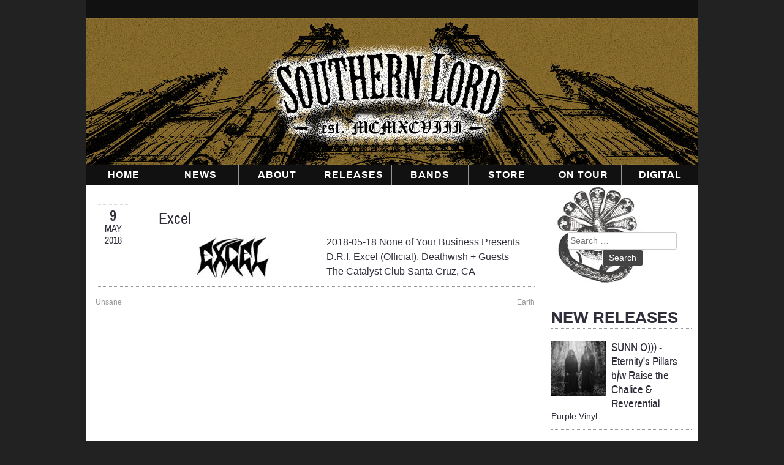

--- FILE ---
content_type: text/html; charset=UTF-8
request_url: https://southernlord.com/tour/excel/
body_size: 13540
content:
<!doctype html>
<html lang="en-US" itemscope itemtype="https://schema.org/WebSite">
<head>
	<meta charset="UTF-8">
	<meta name="viewport" content="width=device-width, initial-scale=1">
	<link rel="profile" href="http://gmpg.org/xfn/11">

	<title>Excel &#8211; Southern Lord Recordings</title>
<meta name='robots' content='max-image-preview:large' />
<link rel='dns-prefetch' href='//stackpath.bootstrapcdn.com' />
<link rel="alternate" type="application/rss+xml" title="Southern Lord Recordings &raquo; Feed" href="https://southernlord.com/feed/" />
<link rel="alternate" type="application/rss+xml" title="Southern Lord Recordings &raquo; Comments Feed" href="https://southernlord.com/comments/feed/" />
<link rel="alternate" title="oEmbed (JSON)" type="application/json+oembed" href="https://southernlord.com/wp-json/oembed/1.0/embed?url=https%3A%2F%2Fsouthernlord.com%2Ftour%2Fexcel%2F" />
<link rel="alternate" title="oEmbed (XML)" type="text/xml+oembed" href="https://southernlord.com/wp-json/oembed/1.0/embed?url=https%3A%2F%2Fsouthernlord.com%2Ftour%2Fexcel%2F&#038;format=xml" />
<style id='wp-img-auto-sizes-contain-inline-css' type='text/css'>
img:is([sizes=auto i],[sizes^="auto," i]){contain-intrinsic-size:3000px 1500px}
/*# sourceURL=wp-img-auto-sizes-contain-inline-css */
</style>
<style id='wp-block-library-inline-css' type='text/css'>
:root{--wp-block-synced-color:#7a00df;--wp-block-synced-color--rgb:122,0,223;--wp-bound-block-color:var(--wp-block-synced-color);--wp-editor-canvas-background:#ddd;--wp-admin-theme-color:#007cba;--wp-admin-theme-color--rgb:0,124,186;--wp-admin-theme-color-darker-10:#006ba1;--wp-admin-theme-color-darker-10--rgb:0,107,160.5;--wp-admin-theme-color-darker-20:#005a87;--wp-admin-theme-color-darker-20--rgb:0,90,135;--wp-admin-border-width-focus:2px}@media (min-resolution:192dpi){:root{--wp-admin-border-width-focus:1.5px}}.wp-element-button{cursor:pointer}:root .has-very-light-gray-background-color{background-color:#eee}:root .has-very-dark-gray-background-color{background-color:#313131}:root .has-very-light-gray-color{color:#eee}:root .has-very-dark-gray-color{color:#313131}:root .has-vivid-green-cyan-to-vivid-cyan-blue-gradient-background{background:linear-gradient(135deg,#00d084,#0693e3)}:root .has-purple-crush-gradient-background{background:linear-gradient(135deg,#34e2e4,#4721fb 50%,#ab1dfe)}:root .has-hazy-dawn-gradient-background{background:linear-gradient(135deg,#faaca8,#dad0ec)}:root .has-subdued-olive-gradient-background{background:linear-gradient(135deg,#fafae1,#67a671)}:root .has-atomic-cream-gradient-background{background:linear-gradient(135deg,#fdd79a,#004a59)}:root .has-nightshade-gradient-background{background:linear-gradient(135deg,#330968,#31cdcf)}:root .has-midnight-gradient-background{background:linear-gradient(135deg,#020381,#2874fc)}:root{--wp--preset--font-size--normal:16px;--wp--preset--font-size--huge:42px}.has-regular-font-size{font-size:1em}.has-larger-font-size{font-size:2.625em}.has-normal-font-size{font-size:var(--wp--preset--font-size--normal)}.has-huge-font-size{font-size:var(--wp--preset--font-size--huge)}.has-text-align-center{text-align:center}.has-text-align-left{text-align:left}.has-text-align-right{text-align:right}.has-fit-text{white-space:nowrap!important}#end-resizable-editor-section{display:none}.aligncenter{clear:both}.items-justified-left{justify-content:flex-start}.items-justified-center{justify-content:center}.items-justified-right{justify-content:flex-end}.items-justified-space-between{justify-content:space-between}.screen-reader-text{border:0;clip-path:inset(50%);height:1px;margin:-1px;overflow:hidden;padding:0;position:absolute;width:1px;word-wrap:normal!important}.screen-reader-text:focus{background-color:#ddd;clip-path:none;color:#444;display:block;font-size:1em;height:auto;left:5px;line-height:normal;padding:15px 23px 14px;text-decoration:none;top:5px;width:auto;z-index:100000}html :where(.has-border-color){border-style:solid}html :where([style*=border-top-color]){border-top-style:solid}html :where([style*=border-right-color]){border-right-style:solid}html :where([style*=border-bottom-color]){border-bottom-style:solid}html :where([style*=border-left-color]){border-left-style:solid}html :where([style*=border-width]){border-style:solid}html :where([style*=border-top-width]){border-top-style:solid}html :where([style*=border-right-width]){border-right-style:solid}html :where([style*=border-bottom-width]){border-bottom-style:solid}html :where([style*=border-left-width]){border-left-style:solid}html :where(img[class*=wp-image-]){height:auto;max-width:100%}:where(figure){margin:0 0 1em}html :where(.is-position-sticky){--wp-admin--admin-bar--position-offset:var(--wp-admin--admin-bar--height,0px)}@media screen and (max-width:600px){html :where(.is-position-sticky){--wp-admin--admin-bar--position-offset:0px}}

/*# sourceURL=wp-block-library-inline-css */
</style><link rel='stylesheet' id='wc-blocks-style-css' href='https://southernlord.com/wp-content/plugins/woocommerce/assets/client/blocks/wc-blocks.css?ver=wc-10.2.3' type='text/css' media='all' />
<style id='global-styles-inline-css' type='text/css'>
:root{--wp--preset--aspect-ratio--square: 1;--wp--preset--aspect-ratio--4-3: 4/3;--wp--preset--aspect-ratio--3-4: 3/4;--wp--preset--aspect-ratio--3-2: 3/2;--wp--preset--aspect-ratio--2-3: 2/3;--wp--preset--aspect-ratio--16-9: 16/9;--wp--preset--aspect-ratio--9-16: 9/16;--wp--preset--color--black: #000000;--wp--preset--color--cyan-bluish-gray: #abb8c3;--wp--preset--color--white: #ffffff;--wp--preset--color--pale-pink: #f78da7;--wp--preset--color--vivid-red: #cf2e2e;--wp--preset--color--luminous-vivid-orange: #ff6900;--wp--preset--color--luminous-vivid-amber: #fcb900;--wp--preset--color--light-green-cyan: #7bdcb5;--wp--preset--color--vivid-green-cyan: #00d084;--wp--preset--color--pale-cyan-blue: #8ed1fc;--wp--preset--color--vivid-cyan-blue: #0693e3;--wp--preset--color--vivid-purple: #9b51e0;--wp--preset--gradient--vivid-cyan-blue-to-vivid-purple: linear-gradient(135deg,rgb(6,147,227) 0%,rgb(155,81,224) 100%);--wp--preset--gradient--light-green-cyan-to-vivid-green-cyan: linear-gradient(135deg,rgb(122,220,180) 0%,rgb(0,208,130) 100%);--wp--preset--gradient--luminous-vivid-amber-to-luminous-vivid-orange: linear-gradient(135deg,rgb(252,185,0) 0%,rgb(255,105,0) 100%);--wp--preset--gradient--luminous-vivid-orange-to-vivid-red: linear-gradient(135deg,rgb(255,105,0) 0%,rgb(207,46,46) 100%);--wp--preset--gradient--very-light-gray-to-cyan-bluish-gray: linear-gradient(135deg,rgb(238,238,238) 0%,rgb(169,184,195) 100%);--wp--preset--gradient--cool-to-warm-spectrum: linear-gradient(135deg,rgb(74,234,220) 0%,rgb(151,120,209) 20%,rgb(207,42,186) 40%,rgb(238,44,130) 60%,rgb(251,105,98) 80%,rgb(254,248,76) 100%);--wp--preset--gradient--blush-light-purple: linear-gradient(135deg,rgb(255,206,236) 0%,rgb(152,150,240) 100%);--wp--preset--gradient--blush-bordeaux: linear-gradient(135deg,rgb(254,205,165) 0%,rgb(254,45,45) 50%,rgb(107,0,62) 100%);--wp--preset--gradient--luminous-dusk: linear-gradient(135deg,rgb(255,203,112) 0%,rgb(199,81,192) 50%,rgb(65,88,208) 100%);--wp--preset--gradient--pale-ocean: linear-gradient(135deg,rgb(255,245,203) 0%,rgb(182,227,212) 50%,rgb(51,167,181) 100%);--wp--preset--gradient--electric-grass: linear-gradient(135deg,rgb(202,248,128) 0%,rgb(113,206,126) 100%);--wp--preset--gradient--midnight: linear-gradient(135deg,rgb(2,3,129) 0%,rgb(40,116,252) 100%);--wp--preset--font-size--small: 13px;--wp--preset--font-size--medium: 20px;--wp--preset--font-size--large: 36px;--wp--preset--font-size--x-large: 42px;--wp--preset--spacing--20: 0.44rem;--wp--preset--spacing--30: 0.67rem;--wp--preset--spacing--40: 1rem;--wp--preset--spacing--50: 1.5rem;--wp--preset--spacing--60: 2.25rem;--wp--preset--spacing--70: 3.38rem;--wp--preset--spacing--80: 5.06rem;--wp--preset--shadow--natural: 6px 6px 9px rgba(0, 0, 0, 0.2);--wp--preset--shadow--deep: 12px 12px 50px rgba(0, 0, 0, 0.4);--wp--preset--shadow--sharp: 6px 6px 0px rgba(0, 0, 0, 0.2);--wp--preset--shadow--outlined: 6px 6px 0px -3px rgb(255, 255, 255), 6px 6px rgb(0, 0, 0);--wp--preset--shadow--crisp: 6px 6px 0px rgb(0, 0, 0);}:where(.is-layout-flex){gap: 0.5em;}:where(.is-layout-grid){gap: 0.5em;}body .is-layout-flex{display: flex;}.is-layout-flex{flex-wrap: wrap;align-items: center;}.is-layout-flex > :is(*, div){margin: 0;}body .is-layout-grid{display: grid;}.is-layout-grid > :is(*, div){margin: 0;}:where(.wp-block-columns.is-layout-flex){gap: 2em;}:where(.wp-block-columns.is-layout-grid){gap: 2em;}:where(.wp-block-post-template.is-layout-flex){gap: 1.25em;}:where(.wp-block-post-template.is-layout-grid){gap: 1.25em;}.has-black-color{color: var(--wp--preset--color--black) !important;}.has-cyan-bluish-gray-color{color: var(--wp--preset--color--cyan-bluish-gray) !important;}.has-white-color{color: var(--wp--preset--color--white) !important;}.has-pale-pink-color{color: var(--wp--preset--color--pale-pink) !important;}.has-vivid-red-color{color: var(--wp--preset--color--vivid-red) !important;}.has-luminous-vivid-orange-color{color: var(--wp--preset--color--luminous-vivid-orange) !important;}.has-luminous-vivid-amber-color{color: var(--wp--preset--color--luminous-vivid-amber) !important;}.has-light-green-cyan-color{color: var(--wp--preset--color--light-green-cyan) !important;}.has-vivid-green-cyan-color{color: var(--wp--preset--color--vivid-green-cyan) !important;}.has-pale-cyan-blue-color{color: var(--wp--preset--color--pale-cyan-blue) !important;}.has-vivid-cyan-blue-color{color: var(--wp--preset--color--vivid-cyan-blue) !important;}.has-vivid-purple-color{color: var(--wp--preset--color--vivid-purple) !important;}.has-black-background-color{background-color: var(--wp--preset--color--black) !important;}.has-cyan-bluish-gray-background-color{background-color: var(--wp--preset--color--cyan-bluish-gray) !important;}.has-white-background-color{background-color: var(--wp--preset--color--white) !important;}.has-pale-pink-background-color{background-color: var(--wp--preset--color--pale-pink) !important;}.has-vivid-red-background-color{background-color: var(--wp--preset--color--vivid-red) !important;}.has-luminous-vivid-orange-background-color{background-color: var(--wp--preset--color--luminous-vivid-orange) !important;}.has-luminous-vivid-amber-background-color{background-color: var(--wp--preset--color--luminous-vivid-amber) !important;}.has-light-green-cyan-background-color{background-color: var(--wp--preset--color--light-green-cyan) !important;}.has-vivid-green-cyan-background-color{background-color: var(--wp--preset--color--vivid-green-cyan) !important;}.has-pale-cyan-blue-background-color{background-color: var(--wp--preset--color--pale-cyan-blue) !important;}.has-vivid-cyan-blue-background-color{background-color: var(--wp--preset--color--vivid-cyan-blue) !important;}.has-vivid-purple-background-color{background-color: var(--wp--preset--color--vivid-purple) !important;}.has-black-border-color{border-color: var(--wp--preset--color--black) !important;}.has-cyan-bluish-gray-border-color{border-color: var(--wp--preset--color--cyan-bluish-gray) !important;}.has-white-border-color{border-color: var(--wp--preset--color--white) !important;}.has-pale-pink-border-color{border-color: var(--wp--preset--color--pale-pink) !important;}.has-vivid-red-border-color{border-color: var(--wp--preset--color--vivid-red) !important;}.has-luminous-vivid-orange-border-color{border-color: var(--wp--preset--color--luminous-vivid-orange) !important;}.has-luminous-vivid-amber-border-color{border-color: var(--wp--preset--color--luminous-vivid-amber) !important;}.has-light-green-cyan-border-color{border-color: var(--wp--preset--color--light-green-cyan) !important;}.has-vivid-green-cyan-border-color{border-color: var(--wp--preset--color--vivid-green-cyan) !important;}.has-pale-cyan-blue-border-color{border-color: var(--wp--preset--color--pale-cyan-blue) !important;}.has-vivid-cyan-blue-border-color{border-color: var(--wp--preset--color--vivid-cyan-blue) !important;}.has-vivid-purple-border-color{border-color: var(--wp--preset--color--vivid-purple) !important;}.has-vivid-cyan-blue-to-vivid-purple-gradient-background{background: var(--wp--preset--gradient--vivid-cyan-blue-to-vivid-purple) !important;}.has-light-green-cyan-to-vivid-green-cyan-gradient-background{background: var(--wp--preset--gradient--light-green-cyan-to-vivid-green-cyan) !important;}.has-luminous-vivid-amber-to-luminous-vivid-orange-gradient-background{background: var(--wp--preset--gradient--luminous-vivid-amber-to-luminous-vivid-orange) !important;}.has-luminous-vivid-orange-to-vivid-red-gradient-background{background: var(--wp--preset--gradient--luminous-vivid-orange-to-vivid-red) !important;}.has-very-light-gray-to-cyan-bluish-gray-gradient-background{background: var(--wp--preset--gradient--very-light-gray-to-cyan-bluish-gray) !important;}.has-cool-to-warm-spectrum-gradient-background{background: var(--wp--preset--gradient--cool-to-warm-spectrum) !important;}.has-blush-light-purple-gradient-background{background: var(--wp--preset--gradient--blush-light-purple) !important;}.has-blush-bordeaux-gradient-background{background: var(--wp--preset--gradient--blush-bordeaux) !important;}.has-luminous-dusk-gradient-background{background: var(--wp--preset--gradient--luminous-dusk) !important;}.has-pale-ocean-gradient-background{background: var(--wp--preset--gradient--pale-ocean) !important;}.has-electric-grass-gradient-background{background: var(--wp--preset--gradient--electric-grass) !important;}.has-midnight-gradient-background{background: var(--wp--preset--gradient--midnight) !important;}.has-small-font-size{font-size: var(--wp--preset--font-size--small) !important;}.has-medium-font-size{font-size: var(--wp--preset--font-size--medium) !important;}.has-large-font-size{font-size: var(--wp--preset--font-size--large) !important;}.has-x-large-font-size{font-size: var(--wp--preset--font-size--x-large) !important;}
/*# sourceURL=global-styles-inline-css */
</style>

<style id='classic-theme-styles-inline-css' type='text/css'>
/*! This file is auto-generated */
.wp-block-button__link{color:#fff;background-color:#32373c;border-radius:9999px;box-shadow:none;text-decoration:none;padding:calc(.667em + 2px) calc(1.333em + 2px);font-size:1.125em}.wp-block-file__button{background:#32373c;color:#fff;text-decoration:none}
/*# sourceURL=/wp-includes/css/classic-themes.min.css */
</style>
<link rel='stylesheet' id='wpmenucart-icons-css' href='https://southernlord.com/wp-content/plugins/woocommerce-menu-bar-cart/assets/css/wpmenucart-icons.min.css?ver=2.14.12' type='text/css' media='all' />
<style id='wpmenucart-icons-inline-css' type='text/css'>
@font-face{font-family:WPMenuCart;src:url(https://southernlord.com/wp-content/plugins/woocommerce-menu-bar-cart/assets/fonts/WPMenuCart.eot);src:url(https://southernlord.com/wp-content/plugins/woocommerce-menu-bar-cart/assets/fonts/WPMenuCart.eot?#iefix) format('embedded-opentype'),url(https://southernlord.com/wp-content/plugins/woocommerce-menu-bar-cart/assets/fonts/WPMenuCart.woff2) format('woff2'),url(https://southernlord.com/wp-content/plugins/woocommerce-menu-bar-cart/assets/fonts/WPMenuCart.woff) format('woff'),url(https://southernlord.com/wp-content/plugins/woocommerce-menu-bar-cart/assets/fonts/WPMenuCart.ttf) format('truetype'),url(https://southernlord.com/wp-content/plugins/woocommerce-menu-bar-cart/assets/fonts/WPMenuCart.svg#WPMenuCart) format('svg');font-weight:400;font-style:normal;font-display:swap}
/*# sourceURL=wpmenucart-icons-inline-css */
</style>
<link rel='stylesheet' id='wpmenucart-css' href='https://southernlord.com/wp-content/plugins/woocommerce-menu-bar-cart/assets/css/wpmenucart-main.min.css?ver=2.14.12' type='text/css' media='all' />
<style id='woocommerce-inline-inline-css' type='text/css'>
.woocommerce form .form-row .required { visibility: visible; }
/*# sourceURL=woocommerce-inline-inline-css */
</style>
<link rel='stylesheet' id='cmplz-general-css' href='https://southernlord.com/wp-content/plugins/complianz-gdpr/assets/css/cookieblocker.min.css?ver=1766425892' type='text/css' media='all' />
<link rel='stylesheet' id='brands-styles-css' href='https://southernlord.com/wp-content/plugins/woocommerce/assets/css/brands.css?ver=10.2.3' type='text/css' media='all' />
<link rel='stylesheet' id='slr-style-css' href='https://southernlord.com/wp-content/themes/slr/style.css?ver=6.9' type='text/css' media='all' />
<link rel='stylesheet' id='font-awesome-css' href='https://stackpath.bootstrapcdn.com/font-awesome/4.7.0/css/font-awesome.min.css?ver=6.9' type='text/css' media='all' />
<script type="text/javascript" src="https://southernlord.com/wp-includes/js/jquery/jquery.min.js?ver=3.7.1" id="jquery-core-js"></script>
<script type="text/javascript" src="https://southernlord.com/wp-includes/js/jquery/jquery-migrate.min.js?ver=3.4.1" id="jquery-migrate-js"></script>

<!-- OG: 3.3.8 --><link rel="image_src" href="https://southernlord.com/media/2018/01/logo_Excel.jpg"><meta name="msapplication-TileImage" content="https://southernlord.com/media/2018/01/logo_Excel.jpg">
<meta property="og:image" content="https://southernlord.com/media/2018/01/logo_Excel.jpg"><meta property="og:image:secure_url" content="https://southernlord.com/media/2018/01/logo_Excel.jpg"><meta property="og:image:width" content="500"><meta property="og:image:height" content="150"><meta property="og:image:alt" content="Excel"><meta property="og:image:type" content="image/jpeg"><meta property="og:description" content="2018-05-18 None of Your Business Presents D.R.I, Excel (Official), Deathwish + Guests The Catalyst Club Santa Cruz, CA"><meta property="og:type" content="article"><meta property="og:locale" content="en_US"><meta property="og:site_name" content="Southern Lord Recordings"><meta property="og:title" content="Excel"><meta property="og:url" content="https://southernlord.com/tour/excel/"><meta property="og:updated_time" content="2018-05-09T08:53:47-07:00">
<meta property="article:published_time" content="2018-05-09T15:53:47+00:00"><meta property="article:modified_time" content="2018-05-09T15:53:47+00:00"><meta property="article:author:first_name" content="Sam"><meta property="article:author:last_name" content="Martinez"><meta property="article:author:username" content="Sam">
<meta property="twitter:partner" content="ogwp"><meta property="twitter:card" content="summary"><meta property="twitter:image" content="https://southernlord.com/media/2018/01/logo_Excel.jpg"><meta property="twitter:image:alt" content="Excel"><meta property="twitter:title" content="Excel"><meta property="twitter:description" content="2018-05-18 None of Your Business Presents D.R.I, Excel (Official), Deathwish + Guests The Catalyst Club Santa Cruz, CA"><meta property="twitter:url" content="https://southernlord.com/tour/excel/"><meta property="twitter:label1" content="Reading time"><meta property="twitter:data1" content="Less than a minute">
<meta itemprop="image" content="https://southernlord.com/media/2018/01/logo_Excel.jpg"><meta itemprop="name" content="Excel"><meta itemprop="description" content="2018-05-18 None of Your Business Presents D.R.I, Excel (Official), Deathwish + Guests The Catalyst Club Santa Cruz, CA"><meta itemprop="datePublished" content="2018-05-09"><meta itemprop="dateModified" content="2018-05-09T15:53:47+00:00">
<meta property="profile:first_name" content="Sam"><meta property="profile:last_name" content="Martinez"><meta property="profile:username" content="Sam">
<!-- /OG -->

<link rel="https://api.w.org/" href="https://southernlord.com/wp-json/" /><link rel="EditURI" type="application/rsd+xml" title="RSD" href="https://southernlord.com/xmlrpc.php?rsd" />
<link rel="canonical" href="https://southernlord.com/tour/excel/" />
<link rel='shortlink' href='https://southernlord.com/?p=5346' />
			<style>.cmplz-hidden {
					display: none !important;
				}</style><meta name="generator" content="Southern Lord Records" />
	<noscript><style>.woocommerce-product-gallery{ opacity: 1 !important; }</style></noscript>
	<link rel="icon" href="https://southernlord.com/media/2024/10/cropped-520-SLR-site-icon-32x32.jpg" sizes="32x32" />
<link rel="icon" href="https://southernlord.com/media/2024/10/cropped-520-SLR-site-icon-192x192.jpg" sizes="192x192" />
<link rel="apple-touch-icon" href="https://southernlord.com/media/2024/10/cropped-520-SLR-site-icon-180x180.jpg" />
<meta name="msapplication-TileImage" content="https://southernlord.com/media/2024/10/cropped-520-SLR-site-icon-270x270.jpg" />
</head>

<body data-cmplz=1 class="wp-singular tour-template-default single single-tour postid-5346 wp-theme-slr theme-slr woocommerce-no-js">
<div id="page" class="site">
	<a class="skip-link screen-reader-text" href="#content">Skip to content</a>

	<header id="masthead" class="site-header relative">
	<div class="inner-top"><div class="menu-secondary-menu-container"><ul id="secondary-menu" class="menu"><li class=" wpmenucartli wpmenucart-display-standard menu-item empty-wpmenucart" id="wpmenucartli"><a class="wpmenucart-contents empty-wpmenucart" style="display:none">&nbsp;</a></li></ul></div>			</div>
			
			
		<div class="site-branding absolute">
			
				<a class="logo absolute" href="https://southernlord.com/" rel="home"><h1 class="site-title hidden">Southern Lord Recordings</h1></a>
		</div><!-- .site-branding -->

		<nav id="site-navigation" class="main-navigation">
			<button class="menu-toggle" aria-controls="primary-menu" aria-expanded="false">Primary Menu</button>
			<div class="main-menu absolute"><ul id="primary-menu" class="menu"><li id="menu-item-29" class="menu-item menu-item-type-post_type menu-item-object-page menu-item-home menu-item-29"><a href="https://southernlord.com/">Home</a></li>
<li id="menu-item-50" class="menu-item menu-item-type-post_type menu-item-object-page menu-item-has-children menu-item-50"><a href="https://southernlord.com/news/">News</a>
<ul class="sub-menu">
	<li id="menu-item-32749" class="menu-item menu-item-type-post_type menu-item-object-page menu-item-32749"><a href="https://southernlord.com/southern-lord-mailinglist/">Newsletter</a></li>
</ul>
</li>
<li id="menu-item-317" class="menu-item menu-item-type-post_type menu-item-object-page menu-item-317"><a href="https://southernlord.com/about/">About</a></li>
<li id="menu-item-401" class="menu-item menu-item-type-post_type menu-item-object-page menu-item-401"><a href="https://southernlord.com/releases/">Releases</a></li>
<li id="menu-item-36" class="menu-item menu-item-type-post_type menu-item-object-page menu-item-has-children menu-item-36"><a href="https://southernlord.com/bands/">Bands</a>
<ul class="sub-menu">
	<li id="menu-item-29147" class="menu-item menu-item-type-post_type menu-item-object-page menu-item-29147"><a href="https://southernlord.com/bands/">Current bands</a></li>
	<li id="menu-item-29146" class="menu-item menu-item-type-post_type menu-item-object-page menu-item-29146"><a href="https://southernlord.com/alumni-bands/">Alumni</a></li>
</ul>
</li>
<li id="menu-item-32" class="menu-item menu-item-type-post_type menu-item-object-page menu-item-has-children menu-item-32"><a href="https://southernlord.com/store/" title="Webstore">Store</a>
<ul class="sub-menu">
	<li id="menu-item-697" class="menu-item menu-item-type-custom menu-item-object-custom menu-item-697"><a href="/product-category/departments/southern-lord-releases/">Southern Lord Releases</a></li>
	<li id="menu-item-696" class="menu-item menu-item-type-custom menu-item-object-custom menu-item-696"><a href="/product-category/departments/shirts-hoodies/">Shirts &#038; hoodies</a></li>
	<li id="menu-item-698" class="menu-item menu-item-type-custom menu-item-object-custom menu-item-698"><a href="/product-category/departments/packages/">Packages</a></li>
	<li id="menu-item-2579" class="menu-item menu-item-type-custom menu-item-object-custom menu-item-2579"><a href="/product-category/sale/" title="Products on sale">Sale!</a></li>
	<li id="menu-item-37723" class="menu-item menu-item-type-custom menu-item-object-custom menu-item-37723"><a href="https://southernlord.com/product-category/departments/distributed/">Distributed</a></li>
	<li id="menu-item-2580" class="menu-item menu-item-type-custom menu-item-object-custom menu-item-2580"><a href="/product-category/departments/paraphernalia/" title="Paraphernalia">Posters, Pins &#038; Face Mask</a></li>
	<li id="menu-item-51" class="menu-item menu-item-type-post_type menu-item-object-page menu-item-51"><a href="https://southernlord.com/cart/" title="Your shopping cart">Cart</a></li>
	<li id="menu-item-40" class="menu-item menu-item-type-post_type menu-item-object-page menu-item-40"><a href="https://southernlord.com/checkout/">Checkout</a></li>
</ul>
</li>
<li id="menu-item-400" class="menu-item menu-item-type-post_type menu-item-object-page menu-item-400"><a href="https://southernlord.com/tours/" title="Tours">On Tour</a></li>
<li id="menu-item-402" class="menu-item menu-item-type-custom menu-item-object-custom menu-item-402"><a target="_blank" href="https://southernlord.bandcamp.com/" title="Southern Lord Bandcamp">Digital</a></li>
</ul></div>			
			<img src="/wp-content/themes/slr/img/logo/southernlord-logo-mobile.png" alt="Southern Lord Recordings">
		</nav><!-- #site-navigation -->
		
	</header><!-- #masthead -->

	
	<!-- end header.php -->
<!-- single.php -->
<div id="content" class="site-content">
	<div id="primary" class="content-area">
		<main id="main" class="site-main" role="main">
		
			
<!--	template-parts/content-news.php caption .................................... -->
<article id="post-5346" class="post-5346 tour type-tour status-publish has-post-thumbnail hentry">
	<div class="news-item">
	<div class="newsdate"><p class="date">
			<span class="day archivo-narrowbold">9</span>
			<span class="month archivo-regular uppercase">May</span>
			<span class="year archivo-regular">2018</span>
			</p>
		</div>
		<div class="newsarticle">
	<h2 class="news-title archivo-regular"><a href="https://southernlord.com/tour/excel/" rel="bookmark">Excel</a></h2>	
	 
			<div class="featimg alignleft">
				<a href="https://southernlord.com/tour/excel/"><img width="250" height="75" src="https://southernlord.com/media/2018/01/logo_Excel-250x75.jpg" class="attachment-small size-small wp-post-image" alt="Excel" decoding="async" srcset="https://southernlord.com/media/2018/01/logo_Excel-250x75.jpg 250w, https://southernlord.com/media/2018/01/logo_Excel-300x90.jpg 300w, https://southernlord.com/media/2018/01/logo_Excel.jpg 500w" sizes="(max-width: 250px) 100vw, 250px" /></a>
				<div class="caption" style="max-width: 250px; font-size: small; color: gray;"></div>
			</div>
		
		<div class="newstxt">
			<p>2018-05-18 None of Your Business Presents D.R.I, Excel (Official), Deathwish + Guests The Catalyst Club Santa Cruz, CA</p>
			</div>
		</div><!-- .newsarticle --> 
	</div><!-- .news-item -->
</article><!-- #post-## -->			
			<div class="zestienwijd socshare">
			
<!-- socialmedia-share.php leeg 1 nov. 2024-->


<!-- /socialmedia-share.php -->			</div>
			
			<div class="pagenav">
	<nav class="navigation post-navigation" aria-label="Posts">
		<h2 class="screen-reader-text">Post navigation</h2>
		<div class="nav-links"><div class="nav-previous"><a href="https://southernlord.com/tour/unsane/" rel="prev">Unsane</a></div><div class="nav-next"><a href="https://southernlord.com/tour/earth/" rel="next">Earth</a></div></div>
	</nav></div>

		
		</main><!-- #main -->
	</div><!-- #primary -->

<!-- sidebar-featured.php 'bandname' -->
<div id="secondary" class="widget-area" role="complementary">
	<aside class="widget">
	
	<!-- search form -->
	<div class="search-boxwidget">
	<div class="search-veld"><form role="search" method="get" class="search-form" action="https://southernlord.com/">
				<label>
					<span class="screen-reader-text">Search for:</span>
					<input type="search" class="search-field" placeholder="Search &hellip;" value="" name="s" />
				</label>
				<input type="submit" class="search-submit" value="Search" />
			</form></div>
	</div>
	
	<!-- cart 30 maart 2022 aangepast nw plugin -->
<div class="basket" style="margin-bottom: 1.2em;">
<div class="menu-secondary-menu-container"><ul id="secondary-menu" class="menu"><li class=" wpmenucartli wpmenucart-display-standard menu-item empty-wpmenucart" id="wpmenucartli"><a class="wpmenucart-contents empty-wpmenucart" style="display:none">&nbsp;</a></li></ul></div></div>
	
<h3 class="archivobold borbot">NEW RELEASES</h3>
		
				<ul class="bandproducts">
			<li class="widget"><a href="https://southernlord.com/store/sunn-eternitys-pillars-b-w-raise-the-chalice-reverential/">
					<div class="floatleft"><img width="90" height="90" src="https://southernlord.com/media/2025/11/00-SP1713-SUNN-Eternitys-Pillars-cover-1200-90x90.jpg" class="attachment-mini size-mini wp-post-image" alt="" decoding="async" loading="lazy" srcset="https://southernlord.com/media/2025/11/00-SP1713-SUNN-Eternitys-Pillars-cover-1200-90x90.jpg 90w, https://southernlord.com/media/2025/11/00-SP1713-SUNN-Eternitys-Pillars-cover-1200-400x400.jpg 400w, https://southernlord.com/media/2025/11/00-SP1713-SUNN-Eternitys-Pillars-cover-1200-500x500.jpg 500w, https://southernlord.com/media/2025/11/00-SP1713-SUNN-Eternitys-Pillars-cover-1200-160x160.jpg 160w, https://southernlord.com/media/2025/11/00-SP1713-SUNN-Eternitys-Pillars-cover-1200-768x768.jpg 768w, https://southernlord.com/media/2025/11/00-SP1713-SUNN-Eternitys-Pillars-cover-1200-250x250.jpg 250w, https://southernlord.com/media/2025/11/00-SP1713-SUNN-Eternitys-Pillars-cover-1200-666x666.jpg 666w, https://southernlord.com/media/2025/11/00-SP1713-SUNN-Eternitys-Pillars-cover-1200-100x100.jpg 100w, https://southernlord.com/media/2025/11/00-SP1713-SUNN-Eternitys-Pillars-cover-1200.jpg 1200w" sizes="auto, (max-width: 90px) 100vw, 90px" /></div>
					<span class="uppercase archivo-regular">Sunn O)))			</span> - <span class="archivo-regular">Eternity's Pillars b/w Raise the Chalice & Reverential</span></a>
			<p class="format">			Purple Vinyl		</p>

		
		</li>

			<li class="widget"><a href="https://southernlord.com/store/leather-hearse-burn-in-heaven-decalogue-pre-order/">
					<div class="floatleft"><img width="90" height="90" src="https://southernlord.com/media/2025/07/LORD318-Leather-Hearse-cover-1200-90x90.jpg" class="attachment-mini size-mini wp-post-image" alt="" decoding="async" loading="lazy" srcset="https://southernlord.com/media/2025/07/LORD318-Leather-Hearse-cover-1200-90x90.jpg 90w, https://southernlord.com/media/2025/07/LORD318-Leather-Hearse-cover-1200-400x400.jpg 400w, https://southernlord.com/media/2025/07/LORD318-Leather-Hearse-cover-1200-500x500.jpg 500w, https://southernlord.com/media/2025/07/LORD318-Leather-Hearse-cover-1200-160x160.jpg 160w, https://southernlord.com/media/2025/07/LORD318-Leather-Hearse-cover-1200-768x768.jpg 768w, https://southernlord.com/media/2025/07/LORD318-Leather-Hearse-cover-1200-250x250.jpg 250w, https://southernlord.com/media/2025/07/LORD318-Leather-Hearse-cover-1200-666x666.jpg 666w, https://southernlord.com/media/2025/07/LORD318-Leather-Hearse-cover-1200-100x100.jpg 100w, https://southernlord.com/media/2025/07/LORD318-Leather-Hearse-cover-1200.jpg 1200w" sizes="auto, (max-width: 90px) 100vw, 90px" /></div>
					<span class="uppercase archivo-regular">Leather Hearse			</span> - <span class="archivo-regular">Burn In Heaven - Decalogue</span></a>
			<p class="format">			Black Vinyl		</p>

		
		</li>

			<li class="widget"><a href="https://southernlord.com/store/deaf-club-we-demand-a-permanent-state-of-happiness-pre-order/">
					<div class="floatleft"><img width="90" height="90" src="https://southernlord.com/media/2025/06/LORD315-Deaf-Club-cover-1200-90x90.jpg" class="attachment-mini size-mini wp-post-image" alt="LORD315 DEAF CLUB - We Demand a Permanent State of Happiness" decoding="async" loading="lazy" srcset="https://southernlord.com/media/2025/06/LORD315-Deaf-Club-cover-1200-90x90.jpg 90w, https://southernlord.com/media/2025/06/LORD315-Deaf-Club-cover-1200-400x400.jpg 400w, https://southernlord.com/media/2025/06/LORD315-Deaf-Club-cover-1200-500x500.jpg 500w, https://southernlord.com/media/2025/06/LORD315-Deaf-Club-cover-1200-160x160.jpg 160w, https://southernlord.com/media/2025/06/LORD315-Deaf-Club-cover-1200-768x768.jpg 768w, https://southernlord.com/media/2025/06/LORD315-Deaf-Club-cover-1200-250x250.jpg 250w, https://southernlord.com/media/2025/06/LORD315-Deaf-Club-cover-1200-666x666.jpg 666w, https://southernlord.com/media/2025/06/LORD315-Deaf-Club-cover-1200-100x100.jpg 100w, https://southernlord.com/media/2025/06/LORD315-Deaf-Club-cover-1200.jpg 1200w" sizes="auto, (max-width: 90px) 100vw, 90px" /></div>
					<span class="uppercase archivo-regular">Deaf Club			</span> - <span class="archivo-regular">We Demand a Permanent State of Happiness</span></a>
			<p class="format">			CD, "Loose Screw" Opaque Grey Vinyl		</p>

		
		</li>

			<li class="widget"><a href="https://southernlord.com/store/hedonist-scapulimancy/">
					<div class="floatleft"><img width="90" height="90" src="https://southernlord.com/media/2025/05/LORD314-Hedonist-cover-1200-90x90.jpg" class="attachment-mini size-mini wp-post-image" alt="LORD314 HEDONIST - Scapulimancy" decoding="async" loading="lazy" srcset="https://southernlord.com/media/2025/05/LORD314-Hedonist-cover-1200-90x90.jpg 90w, https://southernlord.com/media/2025/05/LORD314-Hedonist-cover-1200-400x400.jpg 400w, https://southernlord.com/media/2025/05/LORD314-Hedonist-cover-1200-500x500.jpg 500w, https://southernlord.com/media/2025/05/LORD314-Hedonist-cover-1200-160x160.jpg 160w, https://southernlord.com/media/2025/05/LORD314-Hedonist-cover-1200-768x768.jpg 768w, https://southernlord.com/media/2025/05/LORD314-Hedonist-cover-1200-250x250.jpg 250w, https://southernlord.com/media/2025/05/LORD314-Hedonist-cover-1200-666x666.jpg 666w, https://southernlord.com/media/2025/05/LORD314-Hedonist-cover-1200-100x100.jpg 100w, https://southernlord.com/media/2025/05/LORD314-Hedonist-cover-1200.jpg 1200w" sizes="auto, (max-width: 90px) 100vw, 90px" /></div>
					<span class="uppercase archivo-regular">Hedonist			</span> - <span class="archivo-regular">Scapulimancy</span></a>
			<p class="format">			Transparent Blood Red Vinyl LP, CD		</p>

		
		</li>

			<li class="widget"><a href="https://southernlord.com/store/forced-down-liberate/">
					<div class="floatleft"><img width="90" height="90" src="https://southernlord.com/media/2025/03/LORD312-ForcedDown-cover-1200-90x90.jpg" class="attachment-mini size-mini wp-post-image" alt="LORD312 FORCED DOWN - Liberate cover" decoding="async" loading="lazy" srcset="https://southernlord.com/media/2025/03/LORD312-ForcedDown-cover-1200-90x90.jpg 90w, https://southernlord.com/media/2025/03/LORD312-ForcedDown-cover-1200-400x400.jpg 400w, https://southernlord.com/media/2025/03/LORD312-ForcedDown-cover-1200-500x500.jpg 500w, https://southernlord.com/media/2025/03/LORD312-ForcedDown-cover-1200-160x160.jpg 160w, https://southernlord.com/media/2025/03/LORD312-ForcedDown-cover-1200-768x768.jpg 768w, https://southernlord.com/media/2025/03/LORD312-ForcedDown-cover-1200-250x250.jpg 250w, https://southernlord.com/media/2025/03/LORD312-ForcedDown-cover-1200-666x666.jpg 666w, https://southernlord.com/media/2025/03/LORD312-ForcedDown-cover-1200-100x100.jpg 100w, https://southernlord.com/media/2025/03/LORD312-ForcedDown-cover-1200.jpg 1200w" sizes="auto, (max-width: 90px) 100vw, 90px" /></div>
					<span class="uppercase archivo-regular">Forced Down			</span> - <span class="archivo-regular">Liberate</span></a>
			<p class="format">			Cloudy Clear Vinyl, Sea Blue Vinyl		</p>

		
		</li>

			<li class="widget"><a href="https://southernlord.com/store/truck-violence-violence/">
					<div class="floatleft"><img width="90" height="90" src="https://southernlord.com/media/2025/02/LORD311-TruckViolence-cover-666-90x90.jpg" class="attachment-mini size-mini wp-post-image" alt="LORD311 TRUCK VIOLENCE - Violence" decoding="async" loading="lazy" srcset="https://southernlord.com/media/2025/02/LORD311-TruckViolence-cover-666-90x90.jpg 90w, https://southernlord.com/media/2025/02/LORD311-TruckViolence-cover-666-400x400.jpg 400w, https://southernlord.com/media/2025/02/LORD311-TruckViolence-cover-666-500x500.jpg 500w, https://southernlord.com/media/2025/02/LORD311-TruckViolence-cover-666-160x160.jpg 160w, https://southernlord.com/media/2025/02/LORD311-TruckViolence-cover-666-250x250.jpg 250w, https://southernlord.com/media/2025/02/LORD311-TruckViolence-cover-666-100x100.jpg 100w, https://southernlord.com/media/2025/02/LORD311-TruckViolence-cover-666.jpg 666w" sizes="auto, (max-width: 90px) 100vw, 90px" /></div>
					<span class="uppercase archivo-regular">Truck Violence			</span> - <span class="archivo-regular">Violence</span></a>
			<p class="format">			Conklin (Opaque Burgundy) Vinyl		</p>

		
		</li>

			<li class="widget"><a href="https://southernlord.com/store/black-cascade/">
					<div class="floatleft"><img width="90" height="90" src="https://southernlord.com/media/2018/03/lord103_wittr-blackcascade-90x90.jpg" class="attachment-mini size-mini wp-post-image" alt="Lord103 Wolves in the Throne Room - Black Cascade" decoding="async" loading="lazy" srcset="https://southernlord.com/media/2018/03/lord103_wittr-blackcascade-90x90.jpg 90w, https://southernlord.com/media/2018/03/lord103_wittr-blackcascade-160x160.jpg 160w, https://southernlord.com/media/2018/03/lord103_wittr-blackcascade-200x200.jpg 200w, https://southernlord.com/media/2018/03/lord103_wittr-blackcascade-500x500.jpg 500w, https://southernlord.com/media/2018/03/lord103_wittr-blackcascade-250x250.jpg 250w, https://southernlord.com/media/2018/03/lord103_wittr-blackcascade.jpg 666w, https://southernlord.com/media/2018/03/lord103_wittr-blackcascade-100x100.jpg 100w" sizes="auto, (max-width: 90px) 100vw, 90px" /></div>
					<span class="uppercase archivo-regular">Wolves in the Throne Room			</span> - <span class="archivo-regular">Black Cascade</span></a>
			<p class="format">			CD, 2xLP Evergreen Vinyl		</p>

		
		</li>

			<li class="widget"><a href="https://southernlord.com/store/marthe-further-in-evil/">
					<div class="floatleft"><img width="90" height="90" src="https://southernlord.com/media/2023/10/LORD305_Marthe_Further_Cover_666-90x90.jpg" class="attachment-mini size-mini wp-post-image" alt="LORD305 MARTHE - Further In Evil cover" decoding="async" loading="lazy" srcset="https://southernlord.com/media/2023/10/LORD305_Marthe_Further_Cover_666-90x90.jpg 90w, https://southernlord.com/media/2023/10/LORD305_Marthe_Further_Cover_666-400x400.jpg 400w, https://southernlord.com/media/2023/10/LORD305_Marthe_Further_Cover_666-501x500.jpg 501w, https://southernlord.com/media/2023/10/LORD305_Marthe_Further_Cover_666-160x160.jpg 160w, https://southernlord.com/media/2023/10/LORD305_Marthe_Further_Cover_666-250x250.jpg 250w, https://southernlord.com/media/2023/10/LORD305_Marthe_Further_Cover_666-100x100.jpg 100w, https://southernlord.com/media/2023/10/LORD305_Marthe_Further_Cover_666.jpg 666w" sizes="auto, (max-width: 90px) 100vw, 90px" /></div>
					<span class="uppercase archivo-regular">Marthe			</span> - <span class="archivo-regular">Further in Evil</span></a>
			<p class="format">			CD, Blood of Kings Vinyl		</p>

		
		</li>

			<li class="widget"><a href="https://southernlord.com/store/black-breath-box-set/">
					<div class="floatleft"><img width="90" height="90" src="https://southernlord.com/media/2024/07/LORD308_BlackBreath_BoxSet_BLACK_vinyl-90x90.jpg" class="attachment-mini size-mini wp-post-image" alt="LORD308 BLACK BREATH - 5x black vinyl, casstette and patch vinyl" decoding="async" loading="lazy" srcset="https://southernlord.com/media/2024/07/LORD308_BlackBreath_BoxSet_BLACK_vinyl-90x90.jpg 90w, https://southernlord.com/media/2024/07/LORD308_BlackBreath_BoxSet_BLACK_vinyl-400x400.jpg 400w, https://southernlord.com/media/2024/07/LORD308_BlackBreath_BoxSet_BLACK_vinyl-500x500.jpg 500w, https://southernlord.com/media/2024/07/LORD308_BlackBreath_BoxSet_BLACK_vinyl-160x160.jpg 160w, https://southernlord.com/media/2024/07/LORD308_BlackBreath_BoxSet_BLACK_vinyl-250x250.jpg 250w, https://southernlord.com/media/2024/07/LORD308_BlackBreath_BoxSet_BLACK_vinyl-100x100.jpg 100w, https://southernlord.com/media/2024/07/LORD308_BlackBreath_BoxSet_BLACK_vinyl.jpg 666w" sizes="auto, (max-width: 90px) 100vw, 90px" /></div>
					<span class="uppercase archivo-regular">Black Breath			</span> - <span class="archivo-regular">Box Set</span></a>
			<p class="format">			Black Vinyl Box Set 5x LP, Cassette and Patch		</p>

		
		</li>

			<li class="widget"><a href="https://southernlord.com/store/excel-seeking-refuge/">
					<div class="floatleft"><img width="90" height="90" src="https://southernlord.com/media/2024/07/LORD282Cover-90x90.jpg" class="attachment-mini size-mini wp-post-image" alt="LORD282 EXCEL- Seeking Refuge cover" decoding="async" loading="lazy" srcset="https://southernlord.com/media/2024/07/LORD282Cover-90x90.jpg 90w, https://southernlord.com/media/2024/07/LORD282Cover-400x400.jpg 400w, https://southernlord.com/media/2024/07/LORD282Cover-500x500.jpg 500w, https://southernlord.com/media/2024/07/LORD282Cover-160x160.jpg 160w, https://southernlord.com/media/2024/07/LORD282Cover-250x250.jpg 250w, https://southernlord.com/media/2024/07/LORD282Cover-100x100.jpg 100w, https://southernlord.com/media/2024/07/LORD282Cover.jpg 666w" sizes="auto, (max-width: 90px) 100vw, 90px" /></div>
					<span class="uppercase archivo-regular">Excel			</span> - <span class="archivo-regular">Seeking Refuge</span></a>
			<p class="format">			Red Vinyl		</p>

		
		</li>

			<li class="widget"><a href="https://southernlord.com/store/sect-plagues-upon-plagues-pre-order/">
					<div class="floatleft"><img width="90" height="90" src="https://southernlord.com/media/2024/05/Lord309_Sect_Plagues_Cover_SL-90x90.jpg" class="attachment-mini size-mini wp-post-image" alt="LORD309 SECT - Plagues Upon Plagues cover image" decoding="async" loading="lazy" srcset="https://southernlord.com/media/2024/05/Lord309_Sect_Plagues_Cover_SL-90x90.jpg 90w, https://southernlord.com/media/2024/05/Lord309_Sect_Plagues_Cover_SL-400x400.jpg 400w, https://southernlord.com/media/2024/05/Lord309_Sect_Plagues_Cover_SL-500x500.jpg 500w, https://southernlord.com/media/2024/05/Lord309_Sect_Plagues_Cover_SL-160x160.jpg 160w, https://southernlord.com/media/2024/05/Lord309_Sect_Plagues_Cover_SL-250x250.jpg 250w, https://southernlord.com/media/2024/05/Lord309_Sect_Plagues_Cover_SL-100x100.jpg 100w, https://southernlord.com/media/2024/05/Lord309_Sect_Plagues_Cover_SL.jpg 666w" sizes="auto, (max-width: 90px) 100vw, 90px" /></div>
					<span class="uppercase archivo-regular">SECT			</span> - <span class="archivo-regular">Plagues Upon Plagues</span></a>
			<p class="format">			Black Vinyl		</p>

		
		</li>

			<li class="widget"><a href="https://southernlord.com/store/worship-bernard-herrmann-tribute-lp-pre-order/">
					<div class="floatleft"><img width="90" height="90" src="https://southernlord.com/media/2024/02/Lord310_TheLord_Worship_cover_666-90x90.jpeg" class="attachment-mini size-mini wp-post-image" alt="LORD310 The Lord - Worship: Bernard Herrmann Tribute" decoding="async" loading="lazy" srcset="https://southernlord.com/media/2024/02/Lord310_TheLord_Worship_cover_666-90x90.jpeg 90w, https://southernlord.com/media/2024/02/Lord310_TheLord_Worship_cover_666-400x400.jpeg 400w, https://southernlord.com/media/2024/02/Lord310_TheLord_Worship_cover_666-500x500.jpeg 500w, https://southernlord.com/media/2024/02/Lord310_TheLord_Worship_cover_666-160x160.jpeg 160w, https://southernlord.com/media/2024/02/Lord310_TheLord_Worship_cover_666-250x250.jpeg 250w, https://southernlord.com/media/2024/02/Lord310_TheLord_Worship_cover_666-100x100.jpeg 100w, https://southernlord.com/media/2024/02/Lord310_TheLord_Worship_cover_666.jpeg 666w" sizes="auto, (max-width: 90px) 100vw, 90px" /></div>
					<span class="uppercase archivo-regular">The Lord			</span> - <span class="archivo-regular">Worship: Bernard Herrmann Tribute LP</span></a>
			<p class="format">			Black Vinyl		</p>

		
		</li>

			<li class="widget"><a href="https://southernlord.com/store/toadliquor-back-in-the-hole/">
					<div class="floatleft"><img width="90" height="90" src="https://southernlord.com/media/2024/01/Lord-307_Toadliquor_Cover_Edit_666-90x90.jpg" class="attachment-mini size-mini wp-post-image" alt="LORD307 TOADLIQUOR - Back In The Hole cover" decoding="async" loading="lazy" srcset="https://southernlord.com/media/2024/01/Lord-307_Toadliquor_Cover_Edit_666-90x90.jpg 90w, https://southernlord.com/media/2024/01/Lord-307_Toadliquor_Cover_Edit_666-400x400.jpg 400w, https://southernlord.com/media/2024/01/Lord-307_Toadliquor_Cover_Edit_666-500x500.jpg 500w, https://southernlord.com/media/2024/01/Lord-307_Toadliquor_Cover_Edit_666-160x160.jpg 160w, https://southernlord.com/media/2024/01/Lord-307_Toadliquor_Cover_Edit_666-250x250.jpg 250w, https://southernlord.com/media/2024/01/Lord-307_Toadliquor_Cover_Edit_666-100x100.jpg 100w, https://southernlord.com/media/2024/01/Lord-307_Toadliquor_Cover_Edit_666.jpg 666w" sizes="auto, (max-width: 90px) 100vw, 90px" /></div>
					<span class="uppercase archivo-regular">Toadliquor			</span> - <span class="archivo-regular">Back In The Hole</span></a>
			<p class="format">			Black Vinyl LP		</p>

		
		</li>

			<li class="widget"><a href="https://southernlord.com/store/virulence-if-this-isnt-a-dream/">
					<div class="floatleft"><img width="90" height="90" src="https://southernlord.com/media/2024/01/Virulence_Dream_LP_Cover_666-90x90.jpg" class="attachment-mini size-mini wp-post-image" alt="LORD112 VIRULENCE - If This Isn&#039;t A Dream... cover" decoding="async" loading="lazy" srcset="https://southernlord.com/media/2024/01/Virulence_Dream_LP_Cover_666-90x90.jpg 90w, https://southernlord.com/media/2024/01/Virulence_Dream_LP_Cover_666-400x400.jpg 400w, https://southernlord.com/media/2024/01/Virulence_Dream_LP_Cover_666-500x500.jpg 500w, https://southernlord.com/media/2024/01/Virulence_Dream_LP_Cover_666-160x160.jpg 160w, https://southernlord.com/media/2024/01/Virulence_Dream_LP_Cover_666-250x250.jpg 250w, https://southernlord.com/media/2024/01/Virulence_Dream_LP_Cover_666-100x100.jpg 100w, https://southernlord.com/media/2024/01/Virulence_Dream_LP_Cover_666.jpg 666w" sizes="auto, (max-width: 90px) 100vw, 90px" /></div>
					<span class="uppercase archivo-regular">Virulence			</span> - <span class="archivo-regular">If This Isn't A Dream...</span></a>
			<p class="format">			Black Vinyl LP		</p>

		
		</li>

			<li class="widget"><a href="https://southernlord.com/store/primitive-and-deadly/">
					<div class="floatleft"><img width="90" height="90" src="https://southernlord.com/media/2014/09/Lord193_Earth_Primitive-1-90x90.jpg" class="attachment-mini size-mini wp-post-image" alt="Lord193 Earth – Primitive &amp; Deadly" decoding="async" loading="lazy" srcset="https://southernlord.com/media/2014/09/Lord193_Earth_Primitive-1-90x90.jpg 90w, https://southernlord.com/media/2014/09/Lord193_Earth_Primitive-1-160x160.jpg 160w, https://southernlord.com/media/2014/09/Lord193_Earth_Primitive-1-200x200.jpg 200w, https://southernlord.com/media/2014/09/Lord193_Earth_Primitive-1-250x250.jpg 250w, https://southernlord.com/media/2014/09/Lord193_Earth_Primitive-1.jpg 666w, https://southernlord.com/media/2014/09/Lord193_Earth_Primitive-1-100x100.jpg 100w" sizes="auto, (max-width: 90px) 100vw, 90px" /></div>
					<span class="uppercase archivo-regular">Earth			</span> - <span class="archivo-regular">Primitive and Deadly</span></a>
			<p class="format">			2xLP Black Vinyl, 2xLP Transparent Purple Vinyl		</p>

		
		</li>

			<li class="widget"><a href="https://southernlord.com/store/burning-witch-rift-canyon-dreams/">
					<div class="floatleft"><img width="90" height="90" src="https://southernlord.com/media/2023/08/sunn2B_RCD_Cover_666-90x90.jpg" class="attachment-mini size-mini wp-post-image" alt="SUNN2B BURNING WITCH- RIFT.CANYON.DREAMS cover" decoding="async" loading="lazy" srcset="https://southernlord.com/media/2023/08/sunn2B_RCD_Cover_666-90x90.jpg 90w, https://southernlord.com/media/2023/08/sunn2B_RCD_Cover_666-400x400.jpg 400w, https://southernlord.com/media/2023/08/sunn2B_RCD_Cover_666-500x500.jpg 500w, https://southernlord.com/media/2023/08/sunn2B_RCD_Cover_666-160x160.jpg 160w, https://southernlord.com/media/2023/08/sunn2B_RCD_Cover_666-250x250.jpg 250w, https://southernlord.com/media/2023/08/sunn2B_RCD_Cover_666-100x100.jpg 100w, https://southernlord.com/media/2023/08/sunn2B_RCD_Cover_666.jpg 666w" sizes="auto, (max-width: 90px) 100vw, 90px" /></div>
					<span class="uppercase archivo-regular">Burning Witch			</span> - <span class="archivo-regular">Rift Canyon Dreams</span></a>
			<p class="format">			Black Vinyl, Cloudy Clear Vinyl		</p>

		
		</li>

			<li class="widget"><a href="https://southernlord.com/store/burning-witch-towers/">
					<div class="floatleft"><img width="90" height="90" src="https://southernlord.com/media/2023/08/sunn2A_TOWERS_Cover_666-90x90.jpg" class="attachment-mini size-mini wp-post-image" alt="SUNN2a BURNING WITCH-TOWERS cover" decoding="async" loading="lazy" srcset="https://southernlord.com/media/2023/08/sunn2A_TOWERS_Cover_666-90x90.jpg 90w, https://southernlord.com/media/2023/08/sunn2A_TOWERS_Cover_666-400x400.jpg 400w, https://southernlord.com/media/2023/08/sunn2A_TOWERS_Cover_666-500x500.jpg 500w, https://southernlord.com/media/2023/08/sunn2A_TOWERS_Cover_666-160x160.jpg 160w, https://southernlord.com/media/2023/08/sunn2A_TOWERS_Cover_666-250x250.jpg 250w, https://southernlord.com/media/2023/08/sunn2A_TOWERS_Cover_666-100x100.jpg 100w, https://southernlord.com/media/2023/08/sunn2A_TOWERS_Cover_666.jpg 666w" sizes="auto, (max-width: 90px) 100vw, 90px" /></div>
					<span class="uppercase archivo-regular">Burning Witch			</span> - <span class="archivo-regular">Towers</span></a>
			<p class="format">			Black Vinyl, Gold Vinyl		</p>

		
		</li>

			<li class="widget"><a href="https://southernlord.com/store/sunn-o-and-boris-altar/">
					<div class="floatleft"><img width="90" height="90" src="https://southernlord.com/media/2023/08/Sunn62_Altar_Cover_web-90x90.jpg" class="attachment-mini size-mini wp-post-image" alt="SUNN62 Sunn O))) &amp; Boris - Altar" decoding="async" loading="lazy" srcset="https://southernlord.com/media/2023/08/Sunn62_Altar_Cover_web-90x90.jpg 90w, https://southernlord.com/media/2023/08/Sunn62_Altar_Cover_web-400x400.jpg 400w, https://southernlord.com/media/2023/08/Sunn62_Altar_Cover_web-500x500.jpg 500w, https://southernlord.com/media/2023/08/Sunn62_Altar_Cover_web-160x160.jpg 160w, https://southernlord.com/media/2023/08/Sunn62_Altar_Cover_web-250x250.jpg 250w, https://southernlord.com/media/2023/08/Sunn62_Altar_Cover_web-100x100.jpg 100w, https://southernlord.com/media/2023/08/Sunn62_Altar_Cover_web.jpg 666w" sizes="auto, (max-width: 90px) 100vw, 90px" /></div>
					<span class="uppercase archivo-regular">Sunn O))) &amp; Boris			</span> - <span class="archivo-regular">Altar</span></a>
			<p class="format">			2xLP Lava Red Vinyl		</p>

		
		</li>

			<li class="widget"><a href="https://southernlord.com/store/power-trip-live-in-seattle/">
					<div class="floatleft"><img width="90" height="90" src="https://southernlord.com/media/2023/05/Lord303_Power-Trip_Live_Cover_SL-90x90.jpg" class="attachment-mini size-mini wp-post-image" alt="" decoding="async" loading="lazy" srcset="https://southernlord.com/media/2023/05/Lord303_Power-Trip_Live_Cover_SL-90x90.jpg 90w, https://southernlord.com/media/2023/05/Lord303_Power-Trip_Live_Cover_SL-400x400.jpg 400w, https://southernlord.com/media/2023/05/Lord303_Power-Trip_Live_Cover_SL-500x500.jpg 500w, https://southernlord.com/media/2023/05/Lord303_Power-Trip_Live_Cover_SL-160x160.jpg 160w, https://southernlord.com/media/2023/05/Lord303_Power-Trip_Live_Cover_SL-250x250.jpg 250w, https://southernlord.com/media/2023/05/Lord303_Power-Trip_Live_Cover_SL-100x100.jpg 100w, https://southernlord.com/media/2023/05/Lord303_Power-Trip_Live_Cover_SL.jpg 666w" sizes="auto, (max-width: 90px) 100vw, 90px" /></div>
					<span class="uppercase archivo-regular">Power Trip			</span> - <span class="archivo-regular">Power Trip - Live in Seattle</span></a>
			<p class="format">			Black Vinyl | Transparent Purple Vinyl | Transparent Green Vinyl | Cloudy Clear Vinyl		</p>

		
		</li>

			<li class="widget"><a href="https://southernlord.com/store/blast-manic-ride/">
					<div class="floatleft"><img width="90" height="90" src="https://southernlord.com/media/2023/02/Blast_Manic_FrontCover-90x90.jpg" class="attachment-mini size-mini wp-post-image" alt="LORD299-COVER" decoding="async" loading="lazy" srcset="https://southernlord.com/media/2023/02/Blast_Manic_FrontCover-90x90.jpg 90w, https://southernlord.com/media/2023/02/Blast_Manic_FrontCover-400x400.jpg 400w, https://southernlord.com/media/2023/02/Blast_Manic_FrontCover-500x500.jpg 500w, https://southernlord.com/media/2023/02/Blast_Manic_FrontCover-160x160.jpg 160w, https://southernlord.com/media/2023/02/Blast_Manic_FrontCover-250x250.jpg 250w, https://southernlord.com/media/2023/02/Blast_Manic_FrontCover-100x100.jpg 100w, https://southernlord.com/media/2023/02/Blast_Manic_FrontCover.jpg 666w" sizes="auto, (max-width: 90px) 100vw, 90px" /></div>
					<span class="uppercase archivo-regular">BL’AST!			</span> - <span class="archivo-regular">Manic Ride</span></a>
			<p class="format">			Black Vinyl, Red Vinyl, Purple Vinyl		</p>

		
		</li>

			<li class="widget"><a href="https://southernlord.com/store/thorrs-hammer-dommedagsnatt/">
					<div class="floatleft"><img width="90" height="90" src="https://southernlord.com/media/2023/01/Sunn1_ThorrsHammer_Cover-90x90.png" class="attachment-mini size-mini wp-post-image" alt="SUNN1 THORR’S HAMMER - Dommedagsnatt" decoding="async" loading="lazy" srcset="https://southernlord.com/media/2023/01/Sunn1_ThorrsHammer_Cover-90x90.png 90w, https://southernlord.com/media/2023/01/Sunn1_ThorrsHammer_Cover-400x400.png 400w, https://southernlord.com/media/2023/01/Sunn1_ThorrsHammer_Cover-500x500.png 500w, https://southernlord.com/media/2023/01/Sunn1_ThorrsHammer_Cover-160x160.png 160w, https://southernlord.com/media/2023/01/Sunn1_ThorrsHammer_Cover-250x250.png 250w, https://southernlord.com/media/2023/01/Sunn1_ThorrsHammer_Cover-100x100.png 100w, https://southernlord.com/media/2023/01/Sunn1_ThorrsHammer_Cover.png 666w" sizes="auto, (max-width: 90px) 100vw, 90px" /></div>
					<span class="uppercase archivo-regular">Thorr’s Hammer			</span> - <span class="archivo-regular">Dommedagsnatt</span></a>
			<p class="format">			Cloudy Clear Vinyl		</p>

		
		</li>

			<li class="widget"><a href="https://southernlord.com/store/wolfpack-box-set/">
					<div class="floatleft"><img width="90" height="90" src="https://southernlord.com/media/2023/02/Lord231_Wolfpack_Box_complete_web-90x90.jpg" class="attachment-mini size-mini wp-post-image" alt="LORD213 Wolfpack_Box complete" decoding="async" loading="lazy" srcset="https://southernlord.com/media/2023/02/Lord231_Wolfpack_Box_complete_web-90x90.jpg 90w, https://southernlord.com/media/2023/02/Lord231_Wolfpack_Box_complete_web-400x400.jpg 400w, https://southernlord.com/media/2023/02/Lord231_Wolfpack_Box_complete_web-500x500.jpg 500w, https://southernlord.com/media/2023/02/Lord231_Wolfpack_Box_complete_web-160x160.jpg 160w, https://southernlord.com/media/2023/02/Lord231_Wolfpack_Box_complete_web-250x250.jpg 250w, https://southernlord.com/media/2023/02/Lord231_Wolfpack_Box_complete_web-100x100.jpg 100w, https://southernlord.com/media/2023/02/Lord231_Wolfpack_Box_complete_web.jpg 666w" sizes="auto, (max-width: 90px) 100vw, 90px" /></div>
					<span class="uppercase archivo-regular">Wolfpack			</span> - <span class="archivo-regular">Wolfpack - Box Set</span></a>
			<p class="format">			Black Vinyl Set, Grey Vinyl Set		</p>

		
		</li>

		</ul>
	</aside>
</div><!-- #secondary -->

<!-- end sidebar-featured.php -->
	<!-- footer.php avg -->
		<div id="boven"><a href="#" class="scrollToTop">To top</a></div>
	</div><!-- #content -->

	<footer id="colophon" class="site-footer" role="contentinfo">

	<div class="inner">

		<div class="site-info">
		<div class="kwartwijd"><strong><a href="/store">Store</a></strong><br />
	    <div class="menu-footer2-menu-container"><ul id="footer2-menu" class="menu"><li id="menu-item-1088" class="menu-item menu-item-type-custom menu-item-object-custom menu-item-1088"><a href="/product-category/departments/southern-lord-releases/">Southern Lord Releases</a></li>
<li id="menu-item-1089" class="menu-item menu-item-type-custom menu-item-object-custom menu-item-1089"><a href="/product-category/departments/shirts-hoodies/">Shirts / Hoodies</a></li>
<li id="menu-item-1091" class="menu-item menu-item-type-custom menu-item-object-custom menu-item-1091"><a href="/product-category/sale/" title="Sale">Sale!</a></li>
<li id="menu-item-1090" class="menu-item menu-item-type-custom menu-item-object-custom menu-item-1090"><a href="/product-category/departments/packages/">Packages</a></li>
<li id="menu-item-1093" class="menu-item menu-item-type-custom menu-item-object-custom menu-item-1093"><a href="/product-category/departments/paraphernalia/">Paraphernalia</a></li>
<li id="menu-item-2583" class="menu-item menu-item-type-post_type menu-item-object-page menu-item-2583"><a href="https://southernlord.com/cart/" title="Your shopping cart">Cart</a></li>
</ul></div></div>
		
		<div class="kwartwijd">
		<ul id="footer-menu">
		<li><a href="/faq-2025">FAQ </a></li>
		<li><a href="/terms-and-conditions-2025">Terms and conditions</a></li>
		<li><a href="/sizing-information">Sizing information</a></li>
		<li><a href="southern-lord-mailinglist">Newsletter</a></li>
			<li class="space"></li>
		<li><a href="/cookies-settings">Cookie settings</a></li>
		<li><a href="/privacy">Privacy</a></li>
			</ul>
			</div>
			
			<div class="kwartwijd">
			<ul id="footer-menu">
			<li><a href="mailto:cswarrior@southernlord.com?subject=Question%20about%20Southern%20Lord%20Order&body=Please%20send%20us%20your%20Order%20Inquiry%20information%3A%20Your%20Name%2C%20Order%20Number%2C%20Form%20of%20payment.%20Thank%20you%21" title="Online Ordering & Shipping Questions"><strong>Ordering & Shipping,</strong> or question about orders:</a><br />
			<i class="fa fa-envelope"></i> <a href="mailto:cswarrior@southernlord.com?subject=Question%20about%20Southern%20Lord%20Order&body=Please%20send%20us%20your%20Order%20Inquiry%20information%3A%20Your%20Name%2C%20Order%20Number%2C%20Form%20of%20payment.%20Thank%20you%21" title="Online Ordering & Shipping Questions">cswarrior</a></li>
			<li class="space"></li>
			<li><strong><a href="mailto:info@southernlord.com">For general questions</a></strong><br />
			 concerning the label:<br><i class="fa fa-envelope"></i> <a href="mailto:info@southernlord.com">info</a></li>
			</ul></div>
			
			<div class="kwartwijd">
			
<!-- socialmedia-follow.php FB 2024 -->
<div class="socmedia">
<a title="Follow Southern Lord on Instagram" href="http://instagram.com/southernlordrecords/" class="fa fa-instagram" target="_blank"></a>
<a title="Follow Southern Lord on Facebook" href="https://www.facebook.com/SouthernLordRecordings" class="fa fa-facebook" target="_blank"></a>
<a title="Follow Southern Lord on Bandcamp" href="https://southernlord.bandcamp.com/" class="fa fa-bandcamp" target="_blank"></a>
<a title="Follow Southern Lord on YouTube" href="https://www.youtube.com/channel/UCbf02LdveTjz2GqyNYdAOpQ" class="fa fa-youtube" target="_blank"></a>
</div>
<!-- socialmedia-follow.php -->			<div class="space"> </div>
			<p align="center"><a href="https://southernlord.com/" title="Southern Lord Recordings" rel="home"><img src="/wp-content/themes/slr/img/logo/SLR_logo_footer.png" alt="SLR_logo_footer" width="220" height="66" /></a></p>
			<p align="center"><a href="https://southernlord.com/" title="Southern Lord Recordings" rel="home">Southern Lord</a> &copy; 2026</p></div>
		</div><!-- .site-info -->
	</div><!-- .inner -->
	</footer><!-- #colophon -->
</div><!-- #page -->

<script type="speculationrules">
{"prefetch":[{"source":"document","where":{"and":[{"href_matches":"/*"},{"not":{"href_matches":["/wp-*.php","/wp-admin/*","/media/*","/wp-content/*","/wp-content/plugins/*","/wp-content/themes/slr/*","/*\\?(.+)"]}},{"not":{"selector_matches":"a[rel~=\"nofollow\"]"}},{"not":{"selector_matches":".no-prefetch, .no-prefetch a"}}]},"eagerness":"conservative"}]}
</script>

<!-- Consent Management powered by Complianz | GDPR/CCPA Cookie Consent https://wordpress.org/plugins/complianz-gdpr -->
<div id="cmplz-cookiebanner-container"><div class="cmplz-cookiebanner cmplz-hidden banner-1 banner-a optout cmplz-bottom-right cmplz-categories-type-view-preferences" aria-modal="true" data-nosnippet="true" role="dialog" aria-live="polite" aria-labelledby="cmplz-header-1-optout" aria-describedby="cmplz-message-1-optout">
	<div class="cmplz-header">
		<div class="cmplz-logo"></div>
		<div class="cmplz-title" id="cmplz-header-1-optout">Manage Consent</div>
		<div class="cmplz-close" tabindex="0" role="button" aria-label="Close dialog">
			<svg aria-hidden="true" focusable="false" data-prefix="fas" data-icon="times" class="svg-inline--fa fa-times fa-w-11" role="img" xmlns="http://www.w3.org/2000/svg" viewBox="0 0 352 512"><path fill="currentColor" d="M242.72 256l100.07-100.07c12.28-12.28 12.28-32.19 0-44.48l-22.24-22.24c-12.28-12.28-32.19-12.28-44.48 0L176 189.28 75.93 89.21c-12.28-12.28-32.19-12.28-44.48 0L9.21 111.45c-12.28 12.28-12.28 32.19 0 44.48L109.28 256 9.21 356.07c-12.28 12.28-12.28 32.19 0 44.48l22.24 22.24c12.28 12.28 32.2 12.28 44.48 0L176 322.72l100.07 100.07c12.28 12.28 32.2 12.28 44.48 0l22.24-22.24c12.28-12.28 12.28-32.19 0-44.48L242.72 256z"></path></svg>
		</div>
	</div>

	<div class="cmplz-divider cmplz-divider-header"></div>
	<div class="cmplz-body">
		<div class="cmplz-message" id="cmplz-message-1-optout"><p>If you accept “All Cookies”, marketing cookies will be set so you can enjoy BandCamp players, and YouTube videos.</p></div>
		<!-- categories start -->
		<div class="cmplz-categories">
			<details class="cmplz-category cmplz-functional" >
				<summary>
						<span class="cmplz-category-header">
							<span class="cmplz-category-title">Functional</span>
							<span class='cmplz-always-active'>
								<span class="cmplz-banner-checkbox">
									<input type="checkbox"
										   id="cmplz-functional-optout"
										   data-category="cmplz_functional"
										   class="cmplz-consent-checkbox cmplz-functional"
										   size="40"
										   value="1"/>
									<label class="cmplz-label" for="cmplz-functional-optout"><span class="screen-reader-text">Functional</span></label>
								</span>
								Always active							</span>
							<span class="cmplz-icon cmplz-open">
								<svg xmlns="http://www.w3.org/2000/svg" viewBox="0 0 448 512"  height="18" ><path d="M224 416c-8.188 0-16.38-3.125-22.62-9.375l-192-192c-12.5-12.5-12.5-32.75 0-45.25s32.75-12.5 45.25 0L224 338.8l169.4-169.4c12.5-12.5 32.75-12.5 45.25 0s12.5 32.75 0 45.25l-192 192C240.4 412.9 232.2 416 224 416z"/></svg>
							</span>
						</span>
				</summary>
				<div class="cmplz-description">
					<span class="cmplz-description-functional">The technical storage or access is strictly necessary for the legitimate purpose of enabling the use of a specific service explicitly requested by the subscriber or user, or for the sole purpose of carrying out the transmission of a communication over an electronic communications network.</span>
				</div>
			</details>

			<details class="cmplz-category cmplz-preferences" >
				<summary>
						<span class="cmplz-category-header">
							<span class="cmplz-category-title">Preferences</span>
							<span class="cmplz-banner-checkbox">
								<input type="checkbox"
									   id="cmplz-preferences-optout"
									   data-category="cmplz_preferences"
									   class="cmplz-consent-checkbox cmplz-preferences"
									   size="40"
									   value="1"/>
								<label class="cmplz-label" for="cmplz-preferences-optout"><span class="screen-reader-text">Preferences</span></label>
							</span>
							<span class="cmplz-icon cmplz-open">
								<svg xmlns="http://www.w3.org/2000/svg" viewBox="0 0 448 512"  height="18" ><path d="M224 416c-8.188 0-16.38-3.125-22.62-9.375l-192-192c-12.5-12.5-12.5-32.75 0-45.25s32.75-12.5 45.25 0L224 338.8l169.4-169.4c12.5-12.5 32.75-12.5 45.25 0s12.5 32.75 0 45.25l-192 192C240.4 412.9 232.2 416 224 416z"/></svg>
							</span>
						</span>
				</summary>
				<div class="cmplz-description">
					<span class="cmplz-description-preferences">The technical storage or access is necessary for the legitimate purpose of storing preferences that are not requested by the subscriber or user.</span>
				</div>
			</details>

			<details class="cmplz-category cmplz-statistics" >
				<summary>
						<span class="cmplz-category-header">
							<span class="cmplz-category-title">Statistics</span>
							<span class="cmplz-banner-checkbox">
								<input type="checkbox"
									   id="cmplz-statistics-optout"
									   data-category="cmplz_statistics"
									   class="cmplz-consent-checkbox cmplz-statistics"
									   size="40"
									   value="1"/>
								<label class="cmplz-label" for="cmplz-statistics-optout"><span class="screen-reader-text">Statistics</span></label>
							</span>
							<span class="cmplz-icon cmplz-open">
								<svg xmlns="http://www.w3.org/2000/svg" viewBox="0 0 448 512"  height="18" ><path d="M224 416c-8.188 0-16.38-3.125-22.62-9.375l-192-192c-12.5-12.5-12.5-32.75 0-45.25s32.75-12.5 45.25 0L224 338.8l169.4-169.4c12.5-12.5 32.75-12.5 45.25 0s12.5 32.75 0 45.25l-192 192C240.4 412.9 232.2 416 224 416z"/></svg>
							</span>
						</span>
				</summary>
				<div class="cmplz-description">
					<span class="cmplz-description-statistics">The technical storage or access that is used exclusively for statistical purposes.</span>
					<span class="cmplz-description-statistics-anonymous">The technical storage or access that is used exclusively for anonymous statistical purposes. Without a subpoena, voluntary compliance on the part of your Internet Service Provider, or additional records from a third party, information stored or retrieved for this purpose alone cannot usually be used to identify you.</span>
				</div>
			</details>
			<details class="cmplz-category cmplz-marketing" >
				<summary>
						<span class="cmplz-category-header">
							<span class="cmplz-category-title">Marketing</span>
							<span class="cmplz-banner-checkbox">
								<input type="checkbox"
									   id="cmplz-marketing-optout"
									   data-category="cmplz_marketing"
									   class="cmplz-consent-checkbox cmplz-marketing"
									   size="40"
									   value="1"/>
								<label class="cmplz-label" for="cmplz-marketing-optout"><span class="screen-reader-text">Marketing</span></label>
							</span>
							<span class="cmplz-icon cmplz-open">
								<svg xmlns="http://www.w3.org/2000/svg" viewBox="0 0 448 512"  height="18" ><path d="M224 416c-8.188 0-16.38-3.125-22.62-9.375l-192-192c-12.5-12.5-12.5-32.75 0-45.25s32.75-12.5 45.25 0L224 338.8l169.4-169.4c12.5-12.5 32.75-12.5 45.25 0s12.5 32.75 0 45.25l-192 192C240.4 412.9 232.2 416 224 416z"/></svg>
							</span>
						</span>
				</summary>
				<div class="cmplz-description">
					<span class="cmplz-description-marketing">Marketing cookies are set so you can enjoy Bandcamp players and watch YouTube videos. YouTube and Bandcamp might track the user on a website or across several websites for marketing purposes.</span>
				</div>
			</details>
		</div><!-- categories end -->
			</div>

	<div class="cmplz-links cmplz-information">
		<ul>
			<li><a class="cmplz-link cmplz-manage-options cookie-statement" href="#" data-relative_url="#cmplz-manage-consent-container">Manage options</a></li>
			<li><a class="cmplz-link cmplz-manage-third-parties cookie-statement" href="#" data-relative_url="#cmplz-cookies-overview">Manage services</a></li>
			<li><a class="cmplz-link cmplz-manage-vendors tcf cookie-statement" href="#" data-relative_url="#cmplz-tcf-wrapper">Manage {vendor_count} vendors</a></li>
			<li><a class="cmplz-link cmplz-external cmplz-read-more-purposes tcf" target="_blank" rel="noopener noreferrer nofollow" href="https://cookiedatabase.org/tcf/purposes/" aria-label="Read more about TCF purposes on Cookie Database">Read more about these purposes</a></li>
		</ul>
			</div>

	<div class="cmplz-divider cmplz-footer"></div>

	<div class="cmplz-buttons">
		<button class="cmplz-btn cmplz-accept">Accept</button>
		<button class="cmplz-btn cmplz-deny">Deny</button>
		<button class="cmplz-btn cmplz-view-preferences">View preferences</button>
		<button class="cmplz-btn cmplz-save-preferences">Save preferences</button>
		<a class="cmplz-btn cmplz-manage-options tcf cookie-statement" href="#" data-relative_url="#cmplz-manage-consent-container">View preferences</a>
			</div>

	
	<div class="cmplz-documents cmplz-links">
		<ul>
			<li><a class="cmplz-link cookie-statement" href="#" data-relative_url="">{title}</a></li>
			<li><a class="cmplz-link privacy-statement" href="#" data-relative_url="">{title}</a></li>
			<li><a class="cmplz-link impressum" href="#" data-relative_url="">{title}</a></li>
		</ul>
			</div>
</div>
</div>
					<div id="cmplz-manage-consent" data-nosnippet="true"><button class="cmplz-btn cmplz-hidden cmplz-manage-consent manage-consent-1">Manage consent</button>

</div>	<script type='text/javascript'>
		(function () {
			var c = document.body.className;
			c = c.replace(/woocommerce-no-js/, 'woocommerce-js');
			document.body.className = c;
		})();
	</script>
	<script type="text/javascript" id="wpmenucart-ajax-assist-js-extra">
/* <![CDATA[ */
var wpmenucart_ajax_assist = {"shop_plugin":"woocommerce","always_display":""};
//# sourceURL=wpmenucart-ajax-assist-js-extra
/* ]]> */
</script>
<script type="text/javascript" src="https://southernlord.com/wp-content/plugins/woocommerce-menu-bar-cart/assets/js/wpmenucart-ajax-assist.min.js?ver=2.14.12" id="wpmenucart-ajax-assist-js"></script>
<script type="text/javascript" src="https://southernlord.com/wp-content/themes/slr/js/navigation.js?ver=20151215" id="slr-navigation-js"></script>
<script type="text/javascript" src="https://southernlord.com/wp-content/themes/slr/js/skip-link-focus-fix.js?ver=20151215" id="slr-skip-link-focus-fix-js"></script>
<script type="text/javascript" id="cmplz-cookiebanner-js-extra">
/* <![CDATA[ */
var complianz = {"prefix":"cmplz_","user_banner_id":"1","set_cookies":[],"block_ajax_content":"0","banner_version":"6","version":"7.4.4.2","store_consent":"","do_not_track_enabled":"1","consenttype":"optout","region":"us","geoip":"","dismiss_timeout":"","disable_cookiebanner":"","soft_cookiewall":"","dismiss_on_scroll":"","cookie_expiry":"365","url":"https://southernlord.com/wp-json/complianz/v1/","locale":"lang=en&locale=en_US","set_cookies_on_root":"0","cookie_domain":"","current_policy_id":"20","cookie_path":"/","categories":{"statistics":"statistics","marketing":"marketing"},"tcf_active":"","placeholdertext":"Click to accept {category} cookies and enable this content","css_file":"https://southernlord.com/media/complianz/css/banner-{banner_id}-{type}.css?v=6","page_links":{"us":{"cookie-statement":{"title":"Cookies settings","url":"https://southernlord.com/cookies-settings/"},"privacy-statement":{"title":"Privacy Policy","url":"https://southernlord.com/privacy-policy/"}}},"tm_categories":"","forceEnableStats":"","preview":"","clean_cookies":"","aria_label":"Click to accept {category} cookies and enable this content"};
//# sourceURL=cmplz-cookiebanner-js-extra
/* ]]> */
</script>
<script defer type="text/javascript" src="https://southernlord.com/wp-content/plugins/complianz-gdpr/cookiebanner/js/complianz.min.js?ver=1766425892" id="cmplz-cookiebanner-js"></script>
<script type="text/javascript" id="cmplz-cookiebanner-js-after">
/* <![CDATA[ */
	let cmplzBlockedContent = document.querySelector('.cmplz-blocked-content-notice');
	if ( cmplzBlockedContent) {
	        cmplzBlockedContent.addEventListener('click', function(event) {
            event.stopPropagation();
        });
	}
    
//# sourceURL=cmplz-cookiebanner-js-after
/* ]]> */
</script>
</body>
</html>


--- FILE ---
content_type: text/css
request_url: https://southernlord.com/wp-content/themes/slr/slr-style.css
body_size: 8844
content:
/*!
Theme Name: slr
Theme URI: http://underscores.me/
Author: Underscores.me
Author URI: http://underscores.me/
Description: Description SOUTHERN LORD SITE
Version: 1.0.0
License: GNU General Public License v2 or later
License URI: LICENSE
Text Domain: slr
*/
/*--------------------------------------------------------------
>>> TABLE OF CONTENTS:
----------------------------------------------------------------
# webfont 
# Normalize
# Typography
# Elements
# Forms
# Navigation
	## Links
	## Menus
# Accessibility
# Alignments
# Clearings
# Widgets
# Content
	## Posts and pages
	## Comments
# Infinite scroll
# Media
	## Captions
	## Galleries
--------------------------------------------------------------*/
/*--------------------------------------------------------------
# Normalize
--------------------------------------------------------------*/
html {
	font-family: "Helvetica Neue",sans-serif;
	-webkit-text-size-adjust: 100%;
	-ms-text-size-adjust: 100%;
	font-size: 62.5%;
}
body {margin: 0; background-color: #282828;}
article,aside,details,figcaption,figure,footer,header,main,menu,nav,section,summary {display: block;}
audio,canvas,progress,video {display: inline-block;vertical-align: baseline;}
audio:not([controls]) {display: none;height: 0;}
[hidden],template {display: none;}
a {background-color: transparent;}
a:active,a:hover {outline: 0;}
abbr[title] {border-bottom: 1px dotted;}

b, strong {font-weight: 700;}
mark {background: #ff0;color: #000;}
small {font-size: 80%;}
sub,sup {font-size: 75%;line-height: 0;position: relative;vertical-align: baseline;}
sup {top: -0.5em;}
sub {bottom: -0.25em;}
img {border: 0;}
/* svg:not(:root) {overflow: hidden;}*/
figure {margin: 1em 40px;}
hr {box-sizing: content-box;height: 0;}
pre {overflow: auto;}

code,kbd,pre,samp {font-family: monospace, monospace;font-size: 1em;}
button,input,optgroup,select,textarea {color: inherit;font: inherit;margin: 0;}
button {overflow: visible;}
button,select {text-transform: none;}
button,
html input[type="button"],
input[type="reset"],
input[type="submit"] {
	-webkit-appearance: button;
	cursor: pointer;}
button[disabled],
html input[disabled] {cursor: default;}

button::-moz-focus-inner,
input::-moz-focus-inner {border: 0;padding: 0;}
input {line-height: normal;}
input[type="checkbox"],
input[type="radio"] {box-sizing: border-box;padding: 0;}
input[type="number"]::-webkit-inner-spin-button,
input[type="number"]::-webkit-outer-spin-button {height: auto;}
input[type="search"]::-webkit-search-cancel-button,
input[type="search"]::-webkit-search-decoration {
	-webkit-appearance: none;}
fieldset {border: 1px solid #c0c0c0;margin: 0 2px;padding: 0.35em 0.625em 0.75em;}
legend {border: 0;padding: 0;}
textarea {overflow: auto;}
optgroup {font-weight: bold;}
table {border-collapse: collapse;border-spacing: 0;}
td,th {padding: 0;text-align: left;}

/*--------------------------------------------------------------
# Typography BASIS.css rem voor margin em voor font, werkt niet helemaal
--------------------------------------------------------------*/
body,optgroup,textarea {color: #302e3a;font-family: "Helvetica Neue",sans-serif;font-size: 16px;font-size: 1.6rem;line-height: 1.5;} /* */
select,input {color: #302e3a; font-size: 14px;font-size: 1.4rem;line-height: 1.5;}

h1, h2, h3, h4, h5, h6 {font-weight: 200;clear: both; font-variant: normal;}
h1 {font-size: 200%;margin: 0;}
h2, h4, h5, h6 {margin: 0;line-height: 1.1;}
h3 {margin: 0; line-height: 1.2;}/* line-height: 1.9; */
/* procent */
/* h1 {font-size: 180%;}*/
h2 {font-size: 160%;}
h3 {font-size: 160%;}
h4 {font-size: 140%;}
h5 {font-size: 110%;}
h6 {font-size: 90%;}

p,.entry-content h1, .entry-content h2, .entry-content h3, .entry-content h4, .entry-content h5, .entry-content h6 {margin: 0 0 1.2rem;}

dfn, cite, em, i {font-style: italic;}
blockquote {margin: 0; padding-top: 0;}/* margin: 0 1.5rem; */

address {margin: 0 0 1.5rem;}
pre {background: #eee;font-family: "Courier 10 Pitch", Courier, monospace;font-size: 15px;font-size: 0.9375rem;line-height: 1.6;margin-bottom: 1.6em;max-width: 100%;overflow: auto;padding: 1.6em;}
code, kbd, tt, var {font-family: Monaco, Consolas, "Andale Mono", "DejaVu Sans Mono", monospace;font-size: 15px;font-size: 0.9375rem;}
abbr, acronym {border-bottom: 1px dotted #666;cursor: help;}
mark, ins {background: #fff9c0;text-decoration: none;}


/*--------------------------------------------------------------
# Elements normalize basis.css
--------------------------------------------------------------*/
html {box-sizing: border-box;}
*,
*:before,
*:after {/* Inherit box-sizing to make it easier to change the property for components that leverage other behavior; see http://css-tricks.com/inheriting-box-sizing-probably-slightly-better-best-practice/ */
	box-sizing: inherit;
}

	/* body {background: #444;}Fallback for when there is no custom background color defined. */

hr {background-color: #ccc;border: 0;height: 1px;margin-bottom: 1.5em;}
ul, ol {margin: 0 0 1.5em 0;}
ul {list-style: disc;}
ol {list-style: decimal;}
li > ul,
li > ol {margin-bottom: 0;margin-left: 1.5em;}

dt {font-weight: bold;}
dd {margin: 0 0 1.5em 0.5em;}
img {height: auto;/* Make sure images are scaled correctly. */
	max-width: 100%;/* Adhere to container width. */}
figure {margin: 1em 0;/* Extra wide images within figure tags don't overflow the content area. */}
table {margin: 0 0 1.5em;width: 100%;}

/*--------------------------------------------------------------
# Forms normalize basis css
--------------------------------------------------------------*/
button,
input[type="button"],
input[type="reset"],
input[type="submit"] {
	border: 1px solid;
	border-radius: 3px;
	background: #444;
	/* color: rgba(0, 0, 0, .8);*/
	color: #fff;
	font-size: 14px;
	font-size: 1.4rem;
	line-height: 1.4;
	padding: 3px 10px;
}
button:hover,
input[type="button"]:hover,
input[type="reset"]:hover,
input[type="submit"]:hover {border-color: #ccc #bbb #aaa;}
button:active, button:focus,
input[type="button"]:active,
input[type="button"]:focus,
input[type="reset"]:active,
input[type="reset"]:focus,
input[type="submit"]:active,
input[type="submit"]:focus {border-color: #aaa #bbb #bbb;}
input[type="search"],
textarea {color: #666;border: 1px solid #ccc;border-radius: 3px;padding: 3px;}
input[type="search"]:focus,
textarea:focus {color: #111;}
select {border: 1px solid #ccc;}
textarea {width: 100%;}

/*--------------------------------------------------------------
# Navigation
--------------------------------------------------------------*/
/*--------------------------------------------------------------
## Links
--------------------------------------------------------------*/
a {color: #302e3a;text-decoration: none;}
a:visited {color: #302e3a;}
a:hover {color:#969696;}
a:focus, a:active {color:#302e3a;}
/* a {color: #969696;text-decoration: none;}
a:visited {color: #969696;}
a:hover, a:focus, a:active {color:#444445;}*/

a:focus {outline: none;}
a:hover, a:active {outline: 0;}

.nav-previous a, .nav-next a {color: #999;font-size: 12px;font-size: 1.2rem;display: block;}
.nav-next a:hover {color: #2e2e5c;}
/* newstxt uitzondering */
.newstxt a, .paginatekst a {color: #969696; border-bottom: 1px solid #969696;}
.newstxt a:hover, .paginateksta:hover  {color: #444444;}

.newstxt a.read-more {color: #91722e; font-weight: 700; border-bottom: none;}
.newstxt a:hover.read-more   {color: #000;}
/*--------------------------------------------------------------
## Menus basis css 
--------------------------------------------------------------*/
.main-navigation {clear: both;display: block;float: left;width: 100%;}
/*.main-menu {background: rgba(0,0,0,0.9)}*/
.main-navigation ul {display: none;}
.main-navigation ul {list-style: none;margin: 0;padding-left: 0;}
ul.menu {list-style: none;margin: 0;padding-left: 16px;}

/* sidebars */
.widget-area {padding-left: 16px; float: left; clear: both; width: 100vw;}
ul.bandproducts {list-style: none;margin: 0;padding-left: 0;}
li.widget {border-bottom: 1px dotted #999;min-height: 96px;line-height: 1.2;}
li.widget img {margin: 0 8px 8px 0;}

.main-navigation ul,
.widget_nav_menu ul {border-top: 1px solid #969696;}

.main-navigation ul:after,
.widget_nav_menu ul:after,
.widget_nav_menu li:after{
	content: "";
	display: table;
	clear: both;
}
.main-navigation ul ul {
	border-top: 1px dotted #969696;
	border-bottom: none;
	float: left;
	position: relative;
	top: 100%;
	left: -999em;
	height: 0;
	margin: 0 0 0 16px;
	z-index: 99999;
}
.main-navigation ul ul ul {
	left: -999em;
	top: 0;
}
.main-navigation ul ul li:hover > ul,
.main-navigation ul ul li.focus > ul {left: 100%;}
.main-navigation ul ul li,
.main-navigation ul ul a {width: 100%;}
.main-navigation ul li:hover > ul,
.main-navigation ul li.focus > ul{left: auto;height: auto;}
.main-navigation li {float: left;position: relative;}
.main-navigation a {display: block;text-decoration: none;color: #fff;}

.main-navigation a {font-family: archivobold, sans-serif; text-transform: uppercase; letter-spacing: 1px;}

.main-navigation .current_page_item .sub-menu a {color: #fff; } /* font-family: archivolight, sans-serif;*/

/* kleur current ul  UITZONDERINGEN VOOR NEWS BAND TOUR SINGLE posts local en web */
.main-navigation ul .current_page_item > a,
.main-navigation ul .current-menu-item > a,
.main-navigation ul .current_page_ancestor > a,
.main-navigation ul .current_page_parent > a,
.single-post .main-navigation li.menu-item-174 > a,
.single-post .main-navigation li.menu-item-50 > a,
.single-band .main-navigation li.menu-item-61 > a,
.single-band .main-navigation li.menu-item-36 > a,
.single-tour .main-navigation li.menu-item-212 > a,
.single-tour .main-navigation li.menu-item-212 > a {color: #91722e;}
/* menu hover color */
.main-navigation a:hover,
.widget_nav_menu a:hover,
.main-navigation .current_page_item .sub-menu a:hover{color: #969696;}
.menu-toggle {z-index: 6999;}
.main-menu {text-align: left;z-index: 6998;}
.main-menu li {border-bottom: 1px dotted #969696; }
.main-menu li a {padding: 8px 10px;} /* 8px 12px */
.main-menu li:last-child {border-bottom: none; border-right: none;}

/* Small menu toggle absolute mobiel top instellen */
button.menu-toggle {
	position: absolute;
	top: 10px; right: 16px;
	width: 36px; height: 36px;
	text-indent: -9999px;
	border: none;
	border-radius: 0px;
	background: transparent url(/wp-content/themes/slr/img/nav/menu-toggle.png);
	font-size: 0.75rem;
	line-height: 1;
	padding: .6em 1em .4em;
}
button.menu-toggle[aria-expanded="true"]{background: transparent url(/wp-content/themes/slr/img/nav/menu-toggle.png) 0 -36px;}
.menu-toggle,
.main-navigation.toggled ul {display: block;}


/* footer menu's */
#footer-menu, #footer1-menu, #footer2-menu, #footer2-menu li > ul, #footer3-menu, #footer3-menu li > ul {list-style: none; margin: 0;padding: 0;}
#footer-menu .space {padding: 12px; display: block;}
.site-info, .site-info a {color: #91722e;}
.site-info a:hover {color: #ac9252;}
.site-info p {margin: 0;}

/* bigger screen no mobile */
@media screen and (min-width: /*37.5em*/ 899px) {
	.menu-toggle {
		display: none;
	}
	.main-navigation ul {
		display: block;
	}
}
/* end */

.site-main .comment-navigation, .site-main
.posts-navigation, .site-main
.post-navigation {margin: 0 0 1.5em;overflow: hidden;}
.comment-navigation .nav-previous,
.posts-navigation .nav-previous,
.post-navigation .nav-previous {float: left;width: 50%;}
.comment-navigation .nav-next,
.posts-navigation .nav-next,
.post-navigation .nav-next {float: right;text-align: right;width: 50%;}

/*--------------------------------------------------------------
# Accessibility basis
--------------------------------------------------------------*/
/* Text meant only for screen readers. */
.screen-reader-text {
	border: 0;
	clip: rect(1px, 1px, 1px, 1px);
	clip-path: inset(50%);
	height: 1px;
	margin: -1px;
	overflow: hidden;
	padding: 0;
	position: absolute !important;
	width: 1px;
	word-wrap: normal !important; /* Many screen reader and browser combinations announce broken words as they would appear visually. */
}
.screen-reader-text:focus {
	background-color: #f1f1f1;
	border-radius: 3px;
	box-shadow: 0 0 2px 2px rgba(0, 0, 0, 0.6);
	clip: auto !important;
	clip-path: none;
	color: #21759b;
	display: block;
	font-size: 14px;
	font-size: 0.875rem;
	font-weight: bold;
	height: auto;
	left: 5px;
	line-height: normal;
	padding: 15px 23px 14px;
	text-decoration: none;
	top: 5px;
	width: auto;
	z-index: 100000;
	/* Above WP toolbar. */
}

/* Do not show the outline on the skip link target. */
#content[tabindex="-1"]:focus {
	outline: 0;
}

/*--------------------------------------------------------------
# Alignments basis
--------------------------------------------------------------*/
.alignleft {display: inline;float: left;margin-right: 1.5em;}
.alignright {display: inline;float: right;margin-left: 1.5em;}
.aligncenter {clear: both;display: block;margin-left: auto;margin-right: auto;}

/*--------------------------------------------------------------
# Clearings basis
--------------------------------------------------------------*/
.clear:before,
.clear:after,
.entry-content:before,
.entry-content:after,
.comment-content:before,
.comment-content:after,
.site-header:before,
.site-header:after,
.site-content:before,
.site-content:after,
.site-footer:before,
.site-footer:after {
	content: "";
	display: table;
	table-layout: fixed;
}

.clear:after,
.entry-content:after,
.comment-content:after,
.site-header:after,
.site-content:after,
.site-footer:after {
	clear: both;
}

/*--------------------------------------------------------------
# Widgets basis
--------------------------------------------------------------*/
.widget {margin: 1.2em 0;
/* Make sure select elements fit in widgets. */}

.widget select {max-width: 100%;}

/*--------------------------------------------------------------
# Content
--------------------------------------------------------------*/
/*--------------------------------------------------------------
## Posts and pages
--------------------------------------------------------------*/
.sticky {display: block;}
.hentry {margin: 0 0 1.5em;}
.updated:not(.published) {display: none;}

.page-content,
.entry-content,
.entry-summary {margin: 0;}
.page-links {clear: both;margin: 0 0 1.5em;}

/*--------------------------------------------------------------
## Comments basis
--------------------------------------------------------------*/
.comment-content a {word-wrap: break-word;}
.bypostauthor {display: block;}

/*--------------------------------------------------------------
# Infinite scroll basis
--------------------------------------------------------------*/
/* Globally hidden elements when Infinite Scroll is supported and in use. */
.infinite-scroll .posts-navigation,
.infinite-scroll.neverending .site-footer {
	/* Theme Footer (when set to scrolling) */
	display: none;
}
/* When Infinite Scroll has reached its end we need to re-display elements that were hidden (via .neverending) before. */
.infinity-end.neverending .site-footer {
	display: block;
}

/*--------------------------------------------------------------
# Media basis
--------------------------------------------------------------*/
/* Make sure embeds and iframes fit their containers. */
embed,
iframe,
object {max-width: 100%;}

/* Make sure logo link wraps around logo image. */
.custom-logo-link {display: inline-block;}

/*--------------------------------------------------------------
## Captions basis
--------------------------------------------------------------*/
.wp-caption {margin-bottom: 1.5em;max-width: 100%;}
.wp-caption img[class*="wp-image-"] {display: block;margin-left: auto;margin-right: auto;}
.wp-caption .wp-caption-text {margin: 0.8075em 0;}
.wp-caption-text {text-align: center;}

/*--------------------------------------------------------------
## Galleries ... einde basis css
--------------------------------------------------------------*/


/*--------------------------------------------------------------
GENERAL algemeen.css
--------------------------------------------------------------*/
body, html {margin: 0; padding: 0;width: 100%;height: 100%;}

/* One Trick Ponies
--------------------------------------------------------------*/
.relative,body, .site {position: relative;	}
.absolute {position: absolute;}
.floatleft,.dag {float: left;}
.floatright {float: right;}
.block {display: block;}
.clear {clear: both;}
.clearnone {clear: none;}
.hidden {clip: rect(1px, 1px, 1px, 1px);position: absolute !important;height: 1px;width: 1px;overflow: hidden;}
.pad16 {padding: 8px 0 8px 0;}
.margbot {margin-bottom: 1.2em;}

.bggrey {background: #444;}
.fontgrey, a.fontgrey {color: #969696;}
.fontgold, a.fontgold {color: #969696;}
.bortop {border-bottom: 1px dotted #999;}
.borbot {border-bottom: 1px dotted #999;}
.bornone, a.bornone {border-bottom: none;}
.uppercase {text-transform: uppercase;}
.lijn {background: #fff url(/wp-content/themes/slr/img/nav/line_shop.gif) bottom left no-repeat;display: block; padding: 0 0 6px 8px;}

/* font */
.archivobold {font-family: archivobold, sans-serif;}
.archivo-regular {font-family: archivo_narrowregular, sans-serif;}
.archivo-narrowbold {font-family: archivo_narrowbold, sans-serif;
/* pony end */
}

/* Algemeen css
--------------------------------------------------------------*/
.site {width: 100%;max-width: 1000px;min-height: 100%;margin: 0 auto;background: #111;}

/* Header Algemeen css
--------------------------------------------------------------*/
.site-header {z-index: 2;}
.site-header,
.site-title {line-height: 1;}
.site-title {margin: 0;}
.site-title a {text-indent: -9999px;} /**/
.site-description {margin: 0;}
.inner-top {box-sizing: border-box;top: 0;padding: 0;width: 100%;z-index: 99999; min-height: 30px;}

.main-navigation img,
.main-navigation.toggled img {z-index: 7999;position: absolute;}
.main-navigation img {display: none;}
.main-navigation.toggled img {display: block;}

/* winkelwagen menu 31 mrt 2022 */
.basket {position: relative; margin: 8px 0 16px 0; display: block; color: #fff;} /* min-height: 32px; */
#secondary-menu {list-style: none; margin: 0; padding: 0 0 10px 0;} /* moet blijven sidebar */

 /* #secondary-menu li {margin-left: 0;} check */ 
a.wpmenucart-contents {color: #fff; padding: 4px 16px 6px 16px; background: #000; display: block; width: 230px;}
a:visited.wpmenucart-contents {color: #fff; padding: 4px 16px 6px 16px; background: #000; display: block; width: 230px;}
a:hover.wpmenucart-contents {color: #999;}

a.wcmenucart-contents {color: #fff;}
a:hover.wcmenucart-contents {color: #999;}
a.shipping-calculator-button {color: #dd2b26;}

/* Content
--------------------------------------------------------------*/
.site-content {position: relative;background-color: #fff;} /* z-index: 1; */
#primary {position: relative;z-index: 1;}

.page-title {font-family: archivo_narrowregular, sans-serif;}
.entry-title, .page-title, .widget-title {text-transform: uppercase; font-family: archivo_narrowregular, sans-serif;} 
/* margin-bottom: 2em;  */
.news-title {margin: 0 0 1.2rem;}
/* knip plak tabellen uitzondering */
.group {font-family: archivo_narrowregular, sans-serif;}

.featimg {float: left;position: relative;text-align: center;}

.kwartwijd, .derdwijd, .halfwijd, .driekwartwijd, .heelwijd {position: relative;float: left;padding: 16px;}
/* Pagination zie ook functions, aanpassen naar Woo paginatie */

.pagenav {position: relative;clear:both; padding: 0 0 30px 0;}
.pagination {clear:both;
    position:relative;
    font-size:12px; /* Pagination text size */
    line-height:13px;
    float:left; /* Pagination float direction */
}
.pagination span, .pagination a {
    display:block;
    float:left;
    margin: 2px 2px 2px 0;
    padding:6px 9px 5px 9px;
    text-decoration:none;
    width:auto;
    color:#fff; /* Pagination text color */
    background: #555; /* Pagination non-active background color */
    -webkit-transition: background .15s ease-in-out;
    -moz-transition: background .15s ease-in-out;
    -ms-transition: background .15s ease-in-out;
    -o-transition: background .15s ease-in-out;
    transition: background .15s ease-in-out;
}
.pagination a:hover{color:#fff;background: #969696; /* Pagination background on hover 6AAC70 */}
.pagination .current{padding:6px 9px 5px 9px;background: #91722e; /* Current page background */color:#fff;}

#boven {display: block; position: absolute; z-index: 100;padding: 0;bottom: 0;right: 0;border: 1px solid #999;    border-bottom: none;}
.scrollToTop {background: #969696; color: #fff;float: right;font-weight: bold;height: 40px;padding: 8px;text-align: center;text-decoration: none; width: 140px;}
.scrollToTop a {border-bottom: medium none;color: #fff;}
a:hover.scrollToTop  {border-bottom: medium none;color: #000;}
a:visited.scrollToTop, a:focus.scrollToTop, a:active.scrollToTop  {border-bottom: medium none;color: #fff;}
/* sidebar */
.widget span {font-size: 140%;}
/* sidebar searchbox desktop eigenlijk*/
.search-boxwidget, .band-widget {text-align: center;position: relative;min-width: 250px;min-height: 36px; /* desktop height: 166px; */display: block;padding-bottom: 22px;}
.search-boxwidget {text-align: center;position: relative;min-width: 250px;min-height: 36px; /* desktop height: 166px; */display: block;padding-bottom: 22px;}

.search-veld {display: block;position: relative;}

/*	Banditems, RELEASES en SHOP lijnen */
.items, .banditems {
    float: right;
    list-style: outside none none;
    margin: 0;
    padding: 0;
    position: relative;
    width: 100%;
}
/* tables stuff */
.table-bordered > thead > tr > th, .table-bordered > tbody > tr > th, .table-bordered > tfoot > tr > th, .table-bordered > thead > tr > td, .table-bordered > tbody > tr > td, .table-bordered > tfoot > tr > td {border: 1px solid #ddd; padding:2rem; }

/* table.playlist td {vertical-align: top;} */
.woocommerce .products ul, .woocommerce ul.products, ul.items, ul.banditems {margin: 0 0 1em;padding: 0;}
/*  paars kleur WOO button prijs etc was color: #730065;  */
.woocommerce div.product p.price, .woocommerce div.product span.price, .woocommerce div.product .stock {color: #91722e;}
/* 20 dec. 2022 */
.woocommerce ul.products li.product .price {
font-weight: 400;
font-size: .857em;
color: #91722e;
}

/** SPAN ONSALE OP RELEASES PAGINA EN HOME PAGE DISPLAY SLR 25 */
.page-template-page-releases span.onsale,
.page-template-page-home span.onsale
 {
 min-height:3.236em;
 min-width:3.236em;
 padding:.202em;
 font-size:1em;
 font-weight:700;
 position:absolute;
 text-align:center;
 line-height:3.236;
 top:-.5em;
 left:-.5em;
 margin:0;
 border-radius:100%;
 background-color:#77a464;
 color:#fff;
 font-size:.857em;
 z-index:9
}

/** SPAN ONSALE OP RELEASES PAGINA EN HOME PAGE DISPLAY */
/* color wit ***/
.woocommerce span.onsale,
.page-template-page-releases span.onsale,
.page-template-page-home span.onsale {
border-radius: 0; /* 100%*/
background-color: #111;
color: #fff;
}

.page-template-page-releases span.onsale {
    display:none;
}

/* WC button */
.woocommerce #content input.button.alt:hover, .woocommerce #respond input#submit.alt:hover, .woocommerce a.button.alt:hover, .woocommerce button.button.alt:hover, .woocommerce input.button.alt:hover, .woocommerce-page #content input.button.alt:hover, .woocommerce-page #respond input#submit.alt:hover, .woocommerce-page a.button.alt:hover, .woocommerce-page button.button.alt:hover, .woocommerce-page input.button.alt:hover {
background:#444445 !important;background-color:#444445 !important;text-shadow: transparent !important;box-shadow: none; color:white !important; border-color:#444445 !important;}
.woocommerce #content input.button:hover, .woocommerce #respond input#submit:hover, .woocommerce a.button:hover, .woocommerce button.button:hover, .woocommerce input.button:hover, .woocommerce-page #content input.button:hover, .woocommerce-page #respond input#submit:hover, .woocommerce-page a.button:hover, .woocommerce-page button.button:hover, .woocommerce-page input.button:hover {
background:#969696 !important;background-color:#969696 !important;text-shadow: transparent !important;box-shadow: none;
border-color:#969696 !important;}
.woocommerce #content input.button, .woocommerce #respond input#submit, .woocommerce a.button, .woocommerce button.button, .woocommerce input.button, .woocommerce-page #content input.button, .woocommerce-page #respond input#submit, .woocommerce-page a.button, .woocommerce-page button.button, .woocommerce-page input.button {background: #444445 !important;text-shadow: transparent !important;border-color:#000 !important; color:white !important;}
.woocommerce #content input.button.alt:hover, .woocommerce #respond input#submit.alt:hover, .woocommerce a.button.alt:hover, .woocommerce button.button.alt:hover, .woocommerce input.button.alt:hover, .woocommerce-page #content input.button.alt:hover, .woocommerce-page #respond input#submit.alt:hover, .woocommerce-page a.button.alt:hover, .woocommerce-page button.button.alt:hover, .woocommerce-page input.button.alt:hover {background: #444445 !important;box-shadow: none;text-shadow: transparent !important;border-color:#000 !important;} 
.woocommerce-error, .woocommerce-info, .woocommerce-message {border-color:#dd2b26 !important;}
.woocommerce-message::before {color: #444;}
.woocommerce ul.products li.product, .woocommerce-page ul.products li.product {margin-bottom:2em;}
.woocommerce ul.products li.product .woocommerce-loop-category__title, .woocommerce ul.products li.product .woocommerce-loop-product__title, .woocommerce ul.products li.product h3, ul.items li.product h3 {padding: 0; font-size: 120%;}

/* 2025 WC tabs */
.woocommerce div.product .woocommerce-tabs ul.tabs li {
  border:1px solid #cfc8d8;
  background-color:#e9e6ed;
}
.woocommerce div.product .woocommerce-tabs ul.tabs li {border-radius: 0;}
/* hide CLEAR */
a.reset_variations {display: none; color: #fff;}

/* shop overzicht titels */
.shoptitel {background: #fff url(/wp-content/themes/slr/img/nav/line_shop.gif) bottom left no-repeat;display: block; padding: 6px 0 6px 8px; font-size: 120%; margin-bottom: 16px;}

/*HOME EXTRA */
.homeproducts {float: left;width: 100%;position: relative;display: block; margin: 16px 0 16px 0; padding: 0;}
/* NEWS algemeen */
.news-item {float: left;width: 100%;position: relative;display: block;border-bottom: 1px dotted #999;margin-bottom: 16px;}
.newsdate {float: left;position: relative;text-align: center;margin: 0;display: block;}
.day,.month,.year {line-height: 1;}

/* Paginatekst algemeen bands */
.paginatekst {position: relative;float: left;display: block;border-bottom: 1px dotted #999;margin-bottom: 16px;}

/* socil medi shit*/
.socshare.zestienwijd {float: left;display: block;padding: 0;}
.share {float: left; margin: 12px 6px 12px 0; position: relative; height: 40px;}
.share a.fa {
  padding: 10px 2px 10px 2px;
  font-size:2em;
  width: 40px;
  text-align: center;
  text-decoration: none;
  color: #fff;
  background-color: black;
}
.share a.fa:hover {opacity: 0.7;}

/* social media follow footer */
.socmedia {position: relative; padding: 0; margin-bottom: 24px; left: 50%; margin-right: -50%; transform: translate(-50%); width: 180px; height: auto;}
.socmedia a.fa {
  padding: 2px 20px 0 0;
  font-size:2em;
  width: 30px;
  text-align: left;
  text-decoration: none;
  margin: 5px 10px 5px 0;
  color: #fff;
}
.socmedia a.fa:hover {opacity: 0.7;}
/*--------------------------------------------------------------
  mobiel.css
--------------------------------------------------------------*/

/* MOBIEL
--------------------------------------------------------------*/
@media screen and (max-width: 739px) {
html {font-size: 58%;}

a {position: relative;z-index: 999;}
/* nav  -----------------------------*/
.main-menu{min-height: 100vh;padding: 90px 0 0 0;font-size: 140%;background: rgba(0,0,0,0.9);}
.main-menu ul {border-top: 1px solid #969696;}
/*.main-menu ul ul {border-top: 1px dotted #969696;}*/
.main-menu li,.main-menu li a {width: 100vw;}

/* */
/* content  -----------------------------*/
#primary {float: left;width: 100vw;clear: both;}
#primary {padding: 0 0 10px}
/* extra lay-out mobiel */


.kwartwijd,.derdwijd,.halfwijd,.driekwartwijd,.heelwijd {position: relative; float: left; padding: 16px;width: 100%;}
.paginatekst {position: relative;float: left; margin: 0; padding: 0;}

/* image */
.featured-image { width: 100%;}

.woocommerce ul.products li.product, .woocommerce-page ul.products li.product, .items li {
  margin: 0 2.8% 1.6em 0;}


}

/* MOBIEL STAAND
--------------------------------------------------------------*/
@media screen and (max-width: 439px) {
	
/* header extra menu erboven hoogte top 40px ivm search en cart -----------------------------*/
.site-header,.site-branding  {height: 120px;} /* hoogte header */
.site-branding {top: 46px;} /* was 40px */
.site-branding .logo {left: 12px; bottom: 50px;width: 220px; height: 80px;background: url(/wp-content/themes/slr/img/logo/southernlord-logo-mobile.png) 0 0 no-repeat;}
/* mini logo toggle */
.main-navigation img {left: 12px; width: 220px;height: 80px;} /* top: 14px; */
/* nav -----------------------------*/
button.menu-toggle {top: 60px;}
.main-navigation.toggled button.menu-toggle {top: 60px;}

/* content -----------------------------*/
.site-main {float: left;width: 100%;clear: both;padding: 16px;}
.site-content {}/* padding: 10px; */
.newsarticle {width: 100%;display: block;position: relative;padding-right: 16px;}
.news-item .featimg {padding: 0 0 16px 0; width: calc(100% - 16px);display:block;}
.news-item .featimg img {display: block;}
.newstxt {width: 100%;display: block;position: relative;}
.newsarticle {float: left;}
/* .featimg {float: left;position: relative;text-align: center;}*/
.news-item {float: left;width: 100%;position: relative;display: block;border-bottom: 1px dotted #999;/* */margin-bottom: 16px;}
.single-post .news-item {border-bottom: none;}
/* check !*/
.newsdate {float: left;position: relative;text-align: center;margin: 0;display: block;}
ul.items{margin: 0;}
ul.items li {
    position: relative;
    width: 45%;
    display: block;
    float: left;
    min-height: 280px;
	margin: 0 0 0 4%;
}

/* footer  anders, zie stickman -----------------------------*/
footer .right {padding: 44px 0 30px 78px;}
/* shop overzicht titels */
.shoptitel {padding: 6px 0 6px 4px;}

}

/* MOBIEL LIGGEND shop uitmeten
--------------------------------------------------------------*/
@media screen and (min-width: 440px) and (max-width: 739px) {

.site-main {float: left;
width: 100%;
clear: both;
padding: 16px;} /* width: 100%;position: relative; */
/*-------- display for shop items releases etc ------------------------------------------*/


ul.items[class*="columns-"] li.product:nth-child(2n), ul.items[class*="columns-"] li.product:nth-child(2n) {
    float: right;
    clear: none !important;
}
ul.items li:nth-child(2n+1) {clear: both;}
ul.items li {  
    float: left;
    height: auto;
    padding: 1px 1px 10px 0;
    width: 48%;
    display: block;
    margin: 0 2% 2.992em 0;
}
ul.items li.product img {
    width: 100%;
    min-width: 160px;
    height: 100%;
    display: block;
    margin: 0 0 1em;
    box-shadow: none;
}
/* banditems 2 rijen */
.banditems li:nth-child(2n+1) {clear: both; padding-left: 16px;}
.banditems li {float: left;height: auto;padding: 1px 1px 10px 16px;width: 50%;display: block;margin-bottom: 1.6em;}
.woocommerce ul.products li.product, .woocommerce-page ul.products li.product {
    clear: both;
    float: left;
    position: relative;
    width: 45%;
    display: block;
    margin: 0 0 2.992em 0;
}

/* header  -----------------------------*/
.site-header,.site-branding {height: 130px;}
/* LOGO  invoeren centreren */	
.site-branding .logo {top: 4px;left: 20px; bottom: 22px;width: 220px; height: 80px;background: url(/wp-content/themes/slr/img/logo/slr_logo_20years_mobile.png) 0 0 no-repeat;}
/* mini logo toggle */
.main-navigation img {top: 34px;left: 20px; bottom: 22px; width: 220px;height: 80px;}
.site-description {left: -1px;bottom: 133px;width: 330px;letter-spacing: 0.385em;}
/* nav -----------------------------*/
button.menu-toggle {top: 60px;}
.main-navigation.toggled button.menu-toggle {top: 60px;}


/* content -----------------------------*/
.site-content {/*flex-direction: column;*/}
/* .tekstblok {width: calc(100% - 99px); min-height: 52px;}
.tekstblok {margin: 0 0 16px 99px;}*/
.site-info {left: 99px;}
/* shop overzicht titels */
.shoptitel {padding: 6px 4px;}
}

/*--------------------------------------------------------------
  tablet.css
--------------------------------------------------------------*/

/* TABLET en DESKTOP
--------------------------------------------------------------*/
@media screen and (min-width: 740px) {
html {font-size: 62.5%;}
.site-content {width: 100%;}
.site-main {width: 100%;padding: 32px 16px;position: relative;}
.heelwijd {width: 100%;}
/*-------- display for shop items releases etc ------------------------------------------*/
ul.banditems li {  
    float: left;
    height: auto;
    padding: 1px 1px 10px 0;
    position: relative;
    width: 45%;
    display: block;
    margin: 0 2% 2.992em 0;
}
ul.items li:nth-child(4n+1) {
    clear: both;
}
ul.items li {
    float: left;
    height: auto;
    padding: 1px 1px 10px 0;
    position: relative;
    width: 22.05%;
    display: block;
    margin: 0 2.8% 1.6em 0;
   /* margin: 0 2.8% 2.992em 0; */
}

/* nav  -----------------------------*/
.main-navigation li {
    width: 12.5%;
    border-right: 1px solid #969696;
    border-bottom: none;
    text-align: center;
}
.main-navigation ul{margin: 0;padding: 0;}
.main-navigation ul ul{width: 100%; display: block; float: left;position: relative;}

.main-menu ul ul li {
    width: 100%; border-top: 1px dotted #969696;
    margin: -1px 0 0 -16px;
    background-color: #000;
    text-align: left;
}
.main-menu ul ul li:last-child {border-right: 1px solid #969696;}
.main-menu ul ul li a {
    font-size: 94%;
    letter-spacing: 0;
    line-height: 1.6rem;
    
}
.main-menu li.smalltxt {
    font-size: 90%;
    letter-spacing: -10;
    
}
/* content -----------------------------*/
.site-content {} /* margin-top: 16px; display: flex; */

#primary {}/* width: 75%; padding: 40px 0 0 16px; */

#secondary{width: 25%;  border-left: 1px solid #999; margin: 0 0 0 -1px;}
.widget-area {padding-left: 6px; clear: none; width: 25%;}

#boven {right: 25%;}
/* LOGO t nieuw invoeren! */
.site-header, .site-branding {
    height: 286px;
    width: 100%;
}
.site-branding .logo {
    left: 50%;
    margin-right: -50%;
    transform: translate(-50%);
    width: 432px;
    height: 180px;
    background: url(/wp-content/themes/slr/img/logo/southernlord-logo-tblt.png) 0 0 no-repeat;
}

/* NEWS & Date, pagina soc media */
.newsarticle {width: 83.333%;margin: 10px 0 0 46px;float: left;}
.newsdate {border: 1px dotted #ddd;padding: 6px;margin: 0;width: 8%;}
.day {display: block; clear: both;font-size: 24px;font-size: 2.4rem; line-height: 1;}
.month {font-size: 16px; font-size: 1.6rem; display: block;line-height: 1.2;}
.year {font-size: 16px; font-size: 1.6rem; display: block;line-height: 1.2;}
/* paginatekst bandpages */
.paginatekst {padding: 0 16px 0 110px;}/* padding: 0 16px 16px 110px;max-width: 700px; */
.socshare.zestienwijd {margin: -140px 0 24px 0;padding: 0;}

.search-boxwidget {
    background: url(/wp-content/themes/slr/img/nav/searchbox.jpg) left top no-repeat;
    position: relative;
    display: block;
    height: 166px;
    top: 0; 
    width: 250px;
    margin: -18px 0 0 -10px;
}
.band-widget {
    position: relative;
    display: block;
    height: 49px;
    top: 16px; 
    width: 250px;
    margin: 0 0 0 -10px;
}
.search-veld {
	display: block;
	position: absolute;
	top: 76px;
	margin-left: 2px;
}

/* slideshow  -----------------------------*/
/*.slider-container,
.featured-image { max-width: calc(100% - 20px);
}*/
.woocommerce #content div.product div.images, .woocommerce #content div.product div.summary, .woocommerce div.product div.images, .woocommerce div.product div.summary, .woocommerce-page #content div.product div.images, .woocommerce-page #content div.product div.summary, .woocommerce-page div.product div.images, .woocommerce-page div.product div.summary {width: 48%;float: left;margin-right: 2%;}

}

/* TABLET STAAND MOET NOG aanpassen!
--------------------------------------------------------------*/
@media screen and (min-width: 740px) and (max-width: 899px) {
/* header -----------------------------*/
.site-header,.site-branding {height: 200px;}
.site-branding .logo {}
.site-description {left: -1px;bottom: 152px;width: 401px;letter-spacing: 0.45em;}
/* nav aanpassen !!! -----------------------------*/
button.menu-toggle {top: 1px;}
.main-navigation.toggled button.menu-toggle {top: 1px;}
.main-navigation {position: absolute;top: 30px; right: 0;width: 250px;z-index: 9999;}
.main-menu{padding: 42px 0 0 0;background: rgba(17,17,17,0.9)}
.main-navigation li {
    width: 250px;
    border-right: none;
    border-bottom: none;
    border-top: 1px dotted #969696;
}
.main-menu ul {} /* border-top: 1px solid #f0f0dc; */
.main-menu ul ul li {
    border-top: 1px dotted #969696;
    margin: 0; }

.main-menu li,
.main-menu li a {width: 250px;}
.main-menu li a {padding: 8px;}
.main-navigation img, .main-navigation.toggled img {display: none;}
	
/* content -----------------------------*/
#primary {} /* width: 100%; width: calc(100% - 158px); */
#secondary {width: 100%;margin: 1px 11px 0 0; padding: 16px;}
.site-main {} /* border-bottom: 1px dotted #969696; width: 100%;padding: 16px;position: relative;  */
/* tekstblok -----------------------------*/
.tekstblok {padding: 16px 40px 0 40px;}
#boven {right: 2%;}
}

/*--------------------------------------------------------------
  desktop.css
--------------------------------------------------------------*/

/* DESKTOP 
--------------------------------------------------------------*/
@media screen and (min-width: 900px) {
body {background: #222;}
/* background: #282828 url(/wp-content/themes/slr/img/logo/slr_testbackground.png) 0 0 repeat;*/

.site-header,.site-branding {height: 302px; width: 100%;} 
.site-header {background: url(/wp-content/themes/slr/img/logo/slr_cathedral_background22.jpg) 0 30px no-repeat;}/* zonder 20 years desktop*/
/* LOGO DESKTOP nieuw invoeren! */	
.site-branding .logo {top: 22px; left: 50%; margin-right: -50%; transform: translate(-50%); width: 382px; height: 197px; background: url(/wp-content/themes/slr/img/logo/slr_trans_logo.gif) 0 0 no-repeat;}
.site-branding .logo a {display: block; }
.main-navigation img, .main-navigation.toggled img {display: none;}

/* nav */
.main-navigation {/* display: none;*/}
.main-menu {top: 269px;width: 100%;}

.zestienwijd {width: 16%;position: relative;padding: 0;margin: 0;}
.kwartwijd {width: 25%;}
.derdwijd {width: 33.33%;}
.halfwijd {width: 50%;}
.driekwartwijd {width: 75%;}
.heelwijd {width: 100%;}
/*  content */
.site-main {width: 75%; padding-right: 16px; float: left; border-right: 1px solid #999;}
.widget-area {width: 25%; float: left; padding: 0 10px;}

/* banditems 2 rijen */
.banditems li:nth-child(2n+1) {clear: both; padding-left: 16px;}
.banditems li {float: left;height: auto;padding: 1px 1px 10px 16px;width: 50%;display: block;margin-bottom: 1.6em;}

.socshare2.zestienwijd {margin: 0px 0 24px 0;padding: 0;}
/* sidebar desktop */
.format {font-size: 90%; line-height: 1.2;}/* padding-top: 2px; */
/* sidebar */
.widget span {font-size: 120%;}

/*HOME EXTRA */
.homeproducts {margin-left: 6px;}

/*
/* end */
}
